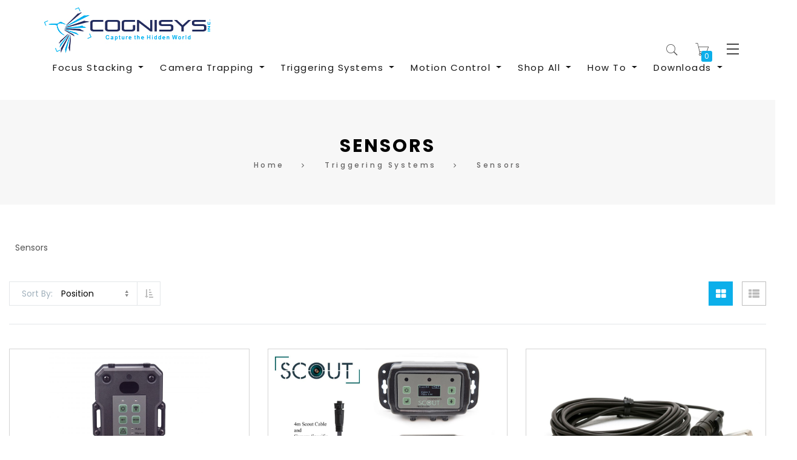

--- FILE ---
content_type: text/html; charset=UTF-8
request_url: https://cognisys-inc.com/triggering-systems/sensors.html
body_size: 19597
content:
<!doctype html>


<html class="use-header6 atv_lazyload" lang="en">
    <head >
        <script>
	var BASE_URL = WEB_URL = 'https://cognisys-inc.com/';
	var RTL = false;
    var require = {
        "baseUrl": "https://cognisys-inc.com/static/version1751285458/frontend/Mgs/cogtheme/en_US"
    };
</script>
        <meta charset="utf-8"/>
<meta name="title" content="sensors"/>
<meta name="robots" content="INDEX,FOLLOW"/>
<meta name="viewport" content="width=device-width, initial-scale=1, maximum-scale=1.0, user-scalable=no"/>
<title>sensors</title>
<link  rel="stylesheet" type="text/css"  media="all" href="https://cognisys-inc.com/static/version1751285458/frontend/Mgs/cogtheme/en_US/mage/calendar.css" />
<link  rel="stylesheet" type="text/css"  media="all" href="https://cognisys-inc.com/static/version1751285458/frontend/Mgs/cogtheme/en_US/FME_Photogallery/css/photogallery/owl.carousel.css" />
<link  rel="stylesheet" type="text/css"  media="all" href="https://cognisys-inc.com/static/version1751285458/frontend/Mgs/cogtheme/en_US/FME_Photogallery/css/photogallery/media.css" />
<link  rel="stylesheet" type="text/css"  media="all" href="https://cognisys-inc.com/static/version1751285458/frontend/Mgs/cogtheme/en_US/FME_Photogallery/css/photogallery/shadowbox.css" />
<link  rel="stylesheet" type="text/css"  media="all" href="https://cognisys-inc.com/static/version1751285458/frontend/Mgs/cogtheme/en_US/FME_Photogallery/css/tabandloader.css" />
<link  rel="stylesheet" type="text/css"  media="all" href="https://cognisys-inc.com/static/version1751285458/frontend/Mgs/cogtheme/en_US/FME_Photogallery/css/finaltilesgallery.css" />
<link  rel="stylesheet" type="text/css"  media="all" href="https://cognisys-inc.com/static/version1751285458/frontend/Mgs/cogtheme/en_US/FME_Photogallery/css/lightbox2.css" />
<link  rel="stylesheet" type="text/css"  media="all" href="https://cognisys-inc.com/static/version1751285458/frontend/Mgs/cogtheme/en_US/FME_Photogallery/css/magnific-popup.css" />
<link  rel="stylesheet" type="text/css"  media="all" href="https://cognisys-inc.com/static/version1751285458/frontend/Mgs/cogtheme/en_US/FME_Photogallery/css/photogallery/cubeportfoliocss.css" />
<link  rel="stylesheet" type="text/css"  media="all" href="https://cognisys-inc.com/static/version1751285458/frontend/Mgs/cogtheme/en_US/FME_Photogallery/css/3d/common.css" />
<link  rel="stylesheet" type="text/css"  media="all" href="https://cognisys-inc.com/static/version1751285458/frontend/Mgs/cogtheme/en_US/FME_Photogallery/css/nanogallery2.min.css" />
<link  rel="stylesheet" type="text/css"  media="all" href="https://cognisys-inc.com/static/version1751285458/frontend/Mgs/cogtheme/en_US/FME_Photogallery/css/unite-gallery.css" />
<link  rel="stylesheet" type="text/css"  media="all" href="https://cognisys-inc.com/static/version1751285458/frontend/Mgs/cogtheme/en_US/MGS_GDPR/css/gdpr.css" />
<link  rel="stylesheet" type="text/css"  media="all" href="https://cognisys-inc.com/static/version1751285458/frontend/Mgs/cogtheme/en_US/MGS_Lookbook/css/styles.css" />
<link  rel="stylesheet" type="text/css"  media="all" href="https://cognisys-inc.com/static/version1751285458/frontend/Mgs/cogtheme/en_US/MGS_Mmegamenu/css/megamenu.css" />
<link  rel="stylesheet" type="text/css"  media="all" href="https://cognisys-inc.com/static/version1751285458/frontend/Mgs/cogtheme/en_US/MGS_Mpanel/css/margin-padding.css" />
<link  rel="stylesheet" type="text/css"  media="all" href="https://cognisys-inc.com/static/version1751285458/frontend/Mgs/cogtheme/en_US/MGS_Mpanel/css/owl.carousel.css" />
<link  rel="stylesheet" type="text/css"  media="all" href="https://cognisys-inc.com/static/version1751285458/frontend/Mgs/cogtheme/en_US/MGS_Mpanel/css/owl.theme.min.css" />
<link  rel="stylesheet" type="text/css"  media="all" href="https://cognisys-inc.com/static/version1751285458/frontend/Mgs/cogtheme/en_US/MGS_Mpanel/css/magnific-popup.css" />
<link  rel="stylesheet" type="text/css"  media="all" href="https://cognisys-inc.com/static/version1751285458/frontend/Mgs/cogtheme/en_US/MGS_Mpanel/css/animate.css" />
<link  rel="stylesheet" type="text/css"  media="all" href="https://cognisys-inc.com/static/version1751285458/frontend/Mgs/cogtheme/en_US/MGS_Mpanel/css/color.css" />
<link  rel="stylesheet" type="text/css"  media="all" href="https://cognisys-inc.com/static/version1751285458/frontend/Mgs/cogtheme/en_US/Magento_Swatches/css/swatches.css" />
<link  rel="stylesheet" type="text/css"  media="all" href="https://cognisys-inc.com/static/version1751285458/frontend/Mgs/cogtheme/en_US/MGS_Promobanners/css/promobanners.css" />
<link  rel="stylesheet" type="text/css"  media="all" href="https://cognisys-inc.com/static/version1751285458/frontend/Mgs/cogtheme/en_US/css/bootstrap.min.css" />
<link  rel="stylesheet" type="text/css"  media="all" href="https://cognisys-inc.com/static/version1751285458/frontend/Mgs/cogtheme/en_US/css/font-awesome.css" />
<link  rel="stylesheet" type="text/css"  media="all" href="https://cognisys-inc.com/static/version1751285458/frontend/Mgs/cogtheme/en_US/css/pe-icon-7-stroke.css" />
<link  rel="stylesheet" type="text/css"  media="all" href="https://cognisys-inc.com/static/version1751285458/frontend/Mgs/cogtheme/en_US/css/theme.css" />
<link  rel="stylesheet" type="text/css"  media="all" href="https://cognisys-inc.com/static/version1751285458/frontend/Mgs/cogtheme/en_US/css/responsive.css" />
<link  rel="stylesheet" type="text/css"  media="all" href="https://cognisys-inc.com/static/version1751285458/frontend/Mgs/cogtheme/en_US/MGS_Landing/css/landing_cate.css" />
<link  rel="stylesheet" type="text/css"  media="all" href="https://cognisys-inc.com/static/version1751285458/frontend/Mgs/cogtheme/en_US/MGS_InstantSearch/css/styles.css" />
<link  rel="stylesheet" type="text/css"  media="all" href="https://cognisys-inc.com/static/version1751285458/frontend/Mgs/cogtheme/en_US/css/cog-styles.css" />
<link  rel="stylesheet" type="text/css"  media="all" href="https://cognisys-inc.com/static/version1751285458/frontend/Mgs/cogtheme/en_US/MGS_Brand/css/mgs_brand.css" />
<link  rel="stylesheet" type="text/css"  media="all" rel="stylesheet" href="https://cognisys-inc.com/static/version1751285458/frontend/Mgs/cogtheme/en_US/css/jquery.fancybox.min.css" />
<script  type="text/javascript"  src="https://cognisys-inc.com/static/version1751285458/frontend/Mgs/cogtheme/en_US/requirejs/require.js"></script>
<script  type="text/javascript"  src="https://cognisys-inc.com/static/version1751285458/frontend/Mgs/cogtheme/en_US/mage/requirejs/mixins.js"></script>
<script  type="text/javascript"  src="https://cognisys-inc.com/static/version1751285458/frontend/Mgs/cogtheme/en_US/requirejs-config.js"></script>
<script  type="text/javascript"  src="https://cognisys-inc.com/static/version1751285458/frontend/Mgs/cogtheme/en_US/MGS_Mpanel/js/timer.js"></script>
<script  type="text/javascript"  src="https://cognisys-inc.com/static/version1751285458/frontend/Mgs/cogtheme/en_US/js/bootstrap.js"></script>
<script  type="text/javascript"  src="https://cognisys-inc.com/static/version1751285458/frontend/Mgs/cogtheme/en_US/js/custom.js"></script>
<link  rel="icon" type="image/x-icon" href="https://cognisys-inc.com/media/favicon/websites/1/favicon_1.ico" />
<link  rel="shortcut icon" type="image/x-icon" href="https://cognisys-inc.com/media/favicon/websites/1/favicon_1.ico" />
<meta name="p:domain_verify" content="XfaCKIHPxPu1B81znJT4YORfIW8xQYWU"/> 
<style>
.checkout-cart-index .detail-page-grid-products .block .crosssell
</style>
<!-- Global site tag (gtag.js) - Google Analytics -->
<script async src="https://www.googletagmanager.com/gtag/js?id=G-SDRMSMPL6C"></script>
<script>
  window.dataLayer = window.dataLayer || [];
  function gtag(){dataLayer.push(arguments);}
  gtag('js', new Date());

  gtag('config', 'G-SDRMSMPL6C');
</script>        <!-- BEGIN GOOGLE ANALYTICS CODE -->
<script type="text/x-magento-init">
{
    "*": {
        "Magento_GoogleAnalytics/js/google-analytics": {
            "isCookieRestrictionModeEnabled": 0,
            "currentWebsite": 1,
            "cookieName": "user_allowed_save_cookie",
            "ordersTrackingData": [],
            "pageTrackingData": {"optPageUrl":"","isAnonymizedIpActive":false,"accountId":"UA-5225861-1"}        }
    }
}
</script>
<!-- END GOOGLE ANALYTICS CODE -->

    <!-- BEGIN GOOGLE ANALYTICS 4 CODE -->
    <script type="text/x-magento-init">
    {
        "*": {
            "Magento_GoogleGtag/js/google-analytics": {"isCookieRestrictionModeEnabled":false,"currentWebsite":1,"cookieName":"user_allowed_save_cookie","pageTrackingData":{"optPageUrl":"","measurementId":"G-SDRMSMPL6C"},"ordersTrackingData":[],"googleAnalyticsAvailable":true}        }
    }
    </script>
    <!-- END GOOGLE ANALYTICS 4 CODE -->

            <!-- BEGIN GOOGLE ADWORDS CODE -->
    <script type="text/x-magento-init">
    {
        "*": {
            "Magento_GoogleGtag/js/google-adwords": {
                "conversionId": "AW-987161431",
                "gtagSiteSrc": "https://www.googletagmanager.com/gtag/js?id=AW-987161431"
            }
        }
    }
    </script>
    <!-- END GOOGLE ADWORDS CODE -->
    <script type="text/x-magento-init">
        {
            "*": {
                "Magento_PageCache/js/form-key-provider": {
                    "isPaginationCacheEnabled":
                        0                }
            }
        }
    </script>
<script type="text&#x2F;javascript" src="https&#x3A;&#x2F;&#x2F;chimpstatic.com&#x2F;mcjs-connected&#x2F;js&#x2F;users&#x2F;b6e2e09633ea07b28c857904f&#x2F;13c76f1eaa066a1c028c2cf6e.js" defer="defer">
</script>				<link  rel="stylesheet" type="text/css"  media="all" href="https://cognisys-inc.com/media/mgs/css/1/custom_config.css" /> 
				
    </head>
    <body data-ratio="6" data-container="body" data-mage-init='{"loaderAjax": {}, "loader": { "icon": "https://cognisys-inc.com/static/version1751285458/frontend/Mgs/cogtheme/en_US/images/loader-2.gif"}}' id="html-body" class="page-products categorypath-triggering-systems-sensors category-sensors catalog-category-view page-layout-1column fullwidth wide">

        
				
		            <div class="main-wrapper">
                
<script type="text/x-magento-init">
    {
        "*": {
            "Magento_PageBuilder/js/widget-initializer": {
                "config": {"[data-content-type=\"slider\"][data-appearance=\"default\"]":{"Magento_PageBuilder\/js\/content-type\/slider\/appearance\/default\/widget":false},"[data-content-type=\"map\"]":{"Magento_PageBuilder\/js\/content-type\/map\/appearance\/default\/widget":false},"[data-content-type=\"row\"]":{"Magento_PageBuilder\/js\/content-type\/row\/appearance\/default\/widget":false},"[data-content-type=\"tabs\"]":{"Magento_PageBuilder\/js\/content-type\/tabs\/appearance\/default\/widget":false},"[data-content-type=\"slide\"]":{"Magento_PageBuilder\/js\/content-type\/slide\/appearance\/default\/widget":{"buttonSelector":".pagebuilder-slide-button","showOverlay":"hover","dataRole":"slide"}},"[data-content-type=\"banner\"]":{"Magento_PageBuilder\/js\/content-type\/banner\/appearance\/default\/widget":{"buttonSelector":".pagebuilder-banner-button","showOverlay":"hover","dataRole":"banner"}},"[data-content-type=\"buttons\"]":{"Magento_PageBuilder\/js\/content-type\/buttons\/appearance\/inline\/widget":false},"[data-content-type=\"products\"][data-appearance=\"carousel\"]":{"Magento_PageBuilder\/js\/content-type\/products\/appearance\/carousel\/widget":false}},
                "breakpoints": {"desktop":{"label":"Desktop","stage":true,"default":true,"class":"desktop-switcher","icon":"Magento_PageBuilder::css\/images\/switcher\/switcher-desktop.svg","conditions":{"min-width":"1024px"},"options":{"products":{"default":{"slidesToShow":"5"}}}},"tablet":{"conditions":{"max-width":"1024px","min-width":"768px"},"options":{"products":{"default":{"slidesToShow":"4"},"continuous":{"slidesToShow":"3"}}}},"mobile":{"label":"Mobile","stage":true,"class":"mobile-switcher","icon":"Magento_PageBuilder::css\/images\/switcher\/switcher-mobile.svg","media":"only screen and (max-width: 768px)","conditions":{"max-width":"768px","min-width":"640px"},"options":{"products":{"default":{"slidesToShow":"3"}}}},"mobile-small":{"conditions":{"max-width":"640px"},"options":{"products":{"default":{"slidesToShow":"2"},"continuous":{"slidesToShow":"1"}}}}}            }
        }
    }
</script>

<div class="cookie-status-message" id="cookie-status">
    The store will not work correctly when cookies are disabled.</div>
<script type="text&#x2F;javascript">document.querySelector("#cookie-status").style.display = "none";</script>
<script type="text/x-magento-init">
    {
        "*": {
            "cookieStatus": {}
        }
    }
</script>

<script type="text/x-magento-init">
    {
        "*": {
            "mage/cookies": {
                "expires": null,
                "path": "\u002F",
                "domain": ".cognisys\u002Dinc.com",
                "secure": true,
                "lifetime": "3600"
            }
        }
    }
</script>
    <noscript>
        <div class="message global noscript">
            <div class="content">
                <p>
                    <strong>JavaScript seems to be disabled in your browser.</strong>
                    <span>
                        For the best experience on our site, be sure to turn on Javascript in your browser.                    </span>
                </p>
            </div>
        </div>
    </noscript>

<script>
    window.cookiesConfig = window.cookiesConfig || {};
    window.cookiesConfig.secure = true;
</script><script>    require.config({
        map: {
            '*': {
                wysiwygAdapter: 'mage/adminhtml/wysiwyg/tiny_mce/tinymce5Adapter'
            }
        }
    });</script><script>
    require.config({
        paths: {
            googleMaps: 'https\u003A\u002F\u002Fmaps.googleapis.com\u002Fmaps\u002Fapi\u002Fjs\u003Fv\u003D3\u0026key\u003D'
        },
        config: {
            'Magento_PageBuilder/js/utils/map': {
                style: ''
            },
            'Magento_PageBuilder/js/content-type/map/preview': {
                apiKey: '',
                apiKeyErrorMessage: 'You\u0020must\u0020provide\u0020a\u0020valid\u0020\u003Ca\u0020href\u003D\u0027https\u003A\u002F\u002Fcognisys\u002Dinc.com\u002Fadminhtml\u002Fsystem_config\u002Fedit\u002Fsection\u002Fcms\u002F\u0023cms_pagebuilder\u0027\u0020target\u003D\u0027_blank\u0027\u003EGoogle\u0020Maps\u0020API\u0020key\u003C\u002Fa\u003E\u0020to\u0020use\u0020a\u0020map.'
            },
            'Magento_PageBuilder/js/form/element/map': {
                apiKey: '',
                apiKeyErrorMessage: 'You\u0020must\u0020provide\u0020a\u0020valid\u0020\u003Ca\u0020href\u003D\u0027https\u003A\u002F\u002Fcognisys\u002Dinc.com\u002Fadminhtml\u002Fsystem_config\u002Fedit\u002Fsection\u002Fcms\u002F\u0023cms_pagebuilder\u0027\u0020target\u003D\u0027_blank\u0027\u003EGoogle\u0020Maps\u0020API\u0020key\u003C\u002Fa\u003E\u0020to\u0020use\u0020a\u0020map.'
            },
        }
    });
</script>

<script>
    require.config({
        shim: {
            'Magento_PageBuilder/js/utils/map': {
                deps: ['googleMaps']
            }
        }
    });
</script>
<script type="text/javascript">
    var QUICKVIEW_BASE_URL = 'https://cognisys-inc.com/';
</script>
<main><div class="page-wrapper"><header class="header header6">




<div class="mobile-navigation">
    <ul class="nav nav-tabs mobile-navigation--tabs">
        <li class="active"><a data-toggle="tab" href="#mobile_navigation_menu">Menu</a></li>
        <li><a data-toggle="tab" href="#mobile_navigation_account">Account</a></li>
            </ul>
    <div class="tab-content">
        <div id="mobile_navigation_menu" class="tab-pane active"></div>
        <div id="mobile_navigation_account" class="tab-pane mgs-megamenu"><ul class="top-links"><li class="item link compare" data-bind="scope: 'compareProducts'" data-role="compare-products-link">
    <a class="action compare no-display" title="Compare&#x20;Products"
       data-bind="attr: {'href': compareProducts().listUrl}, css: {'no-display': !compareProducts().count}"
    >
        Compare Products        <span class="counter qty" data-bind="text: compareProducts().countCaption"></span>
    </a>
</li>
<script type="text/x-magento-init">
{"[data-role=compare-products-link]": {"Magento_Ui/js/core/app": {"components":{"compareProducts":{"component":"Magento_Catalog\/js\/view\/compare-products"}}}}}
</script>
<li><a href="https://cognisys-inc.com/customer/account/" id="id5gWoQr2y" >My Account</a></li><li><a href="https://cognisys-inc.com/customer/account/create/" id="id7oI5TQNC" >Create an Account</a></li><li class="link authorization-link" data-label="or">
    <a href="https://cognisys-inc.com/customer/account/login/referer/aHR0cHM6Ly9jb2duaXN5cy1pbmMuY29tL3RyaWdnZXJpbmctc3lzdGVtcy9zZW5zb3JzLmh0bWw~/"        >Sign In</a>
</li>
</ul></div>
            </div>
</div>

    <div class="middle-header-content">
        <div class="container-fluid">
            <div class="flex-header desktop-navigation">
                <div class="mobile-action nav-toggle"><span></span></div>
                <div class="logonav">
		    		    <a href="https://cognisys-inc.com/" title="Cognisys">
                        <img src="/media/logo/stores/1/Cognisys_Final-on-white.jpg" alt="Cognisys" data-src="/media/logo/stores/1/Cognisys_Final-on-white.jpg" data-width="300" data-height="100" width="300" height="100">
   		   </a>

                    <div id="menu_navigation" class="opacity-block desktop-navigation menu-navigation mgs-megamenu">
                        
	<nav class="navigation" role="navigation">
        <ul id="mainMenu" class="nav nav-main nav-main-menu">
                                                            <li class="  category-menu level0 mmegamenu-68 dropdown">
                        <a href="https://cognisys-inc.com/focus-stacking.html" class="level0 dropdown-toggle"><span data-hover="Focus Stacking">Focus Stacking</span> <span class="icon-next"><i class="fa fa-angle-down"></i></span></a><span class="toggle-menu"><a onclick="toggleEl(this,'mobile-menu-2-1')" href="javascript:void(0)" class=""><span class="icon-plus"></span></a></span><ul class="dropdown-menu" id="mobile-menu-2-1"><li><ul><li class="level1 mmegamenu-87">
<a href="https://cognisys-inc.com/focus-stacking/stackshot-pkgs.html">
StackShot Packages
</a>
</li><li class="level1 mmegamenu-24">
<a href="https://cognisys-inc.com/focus-stacking/accessories.html">
Accessories
</a>
</li><li class="level1 mmegamenu-57">
<a href="https://cognisys-inc.com/focus-stacking/controllers.html">
Controllers
</a>
</li><li class="level1 mmegamenu-81">
<a href="https://cognisys-inc.com/focus-stacking/stackshot-cables.html">
StackShot Cables 
</a>
</li></ul></li></ul>                    </li>
                                    <li class="  category-menu level0 mmegamenu-76 dropdown">
                        <a href="https://cognisys-inc.com/scout-camera-trapping.html" class="level0 dropdown-toggle"><span data-hover="Camera Trapping">Camera Trapping</span> <span class="icon-next"><i class="fa fa-angle-down"></i></span></a><span class="toggle-menu"><a onclick="toggleEl(this,'mobile-menu-3-1')" href="javascript:void(0)" class=""><span class="icon-plus"></span></a></span><ul class="dropdown-menu" id="mobile-menu-3-1"><li><ul><li class="level1 mmegamenu-77">
<a href="https://cognisys-inc.com/scout-camera-trapping/scout-accessories.html">
Scout Cam-Box
</a>
</li><li class="level1 mmegamenu-79">
<a href="https://cognisys-inc.com/scout-camera-trapping/scout-sensors.html">
Scout Sensors
</a>
</li><li class="level1 mmegamenu-86">
<a href="https://cognisys-inc.com/scout-camera-trapping/lighting.html">
Lighting
</a>
</li><li class="level1 mmegamenu-80">
<a href="https://cognisys-inc.com/scout-camera-trapping/scout-cables.html">
Scout Cables
</a>
</li><li class="level1 mmegamenu-88">
<a href="https://cognisys-inc.com/scout-camera-trapping/camera-trapping-accessories.html">
Accessories
</a>
</li></ul></li></ul>                    </li>
                                    <li class="  category-menu level0 mmegamenu-8 dropdown">
                        <a href="https://cognisys-inc.com/triggering-systems.html" class="level0 dropdown-toggle"><span data-hover="Triggering Systems">Triggering Systems</span> <span class="icon-next"><i class="fa fa-angle-down"></i></span></a><span class="toggle-menu"><a onclick="toggleEl(this,'mobile-menu-4-1')" href="javascript:void(0)" class=""><span class="icon-plus"></span></a></span><ul class="dropdown-menu" id="mobile-menu-4-1"><li><ul><li class="level1 mmegamenu-59">
<a href="https://cognisys-inc.com/triggering-systems/water-drops.html">
Water Drops
</a>
</li><li class="level1 mmegamenu-73">
<a href="https://cognisys-inc.com/triggering-systems/sabre.html">
Sabre
</a>
</li><li class="level1 mmegamenu-26">
<a href="https://cognisys-inc.com/triggering-systems/stopshot-kits.html">
StopShot Kits
</a>
</li><li class="level1 mmegamenu-58">
<a href="https://cognisys-inc.com/triggering-systems/hs-shutter.html">
Insect Capture (High Speed)
</a>
</li><li class="level1 mmegamenu-65">
<a href="https://cognisys-inc.com/triggering-systems/sensors.html">
Sensors
</a>
</li><li class="level1 mmegamenu-56">
<a href="https://cognisys-inc.com/triggering-systems/controllers.html">
Controllers
</a>
</li><li class="level1 mmegamenu-28">
<a href="https://cognisys-inc.com/triggering-systems/accessories.html">
Accessories
</a>
</li><li class="level1 mmegamenu-83">
<a href="https://cognisys-inc.com/triggering-systems/stopshot-cables.html">
StopShot Cables
</a>
</li></ul></li></ul>                    </li>
                                    <li class="  category-menu level0 mmegamenu-4 dropdown">
                        <a href="https://cognisys-inc.com/motion-control.html" class="level0 dropdown-toggle"><span data-hover="Motion Control">Motion Control</span> <span class="icon-next"><i class="fa fa-angle-down"></i></span></a><span class="toggle-menu"><a onclick="toggleEl(this,'mobile-menu-5-1')" href="javascript:void(0)" class=""><span class="icon-plus"></span></a></span><ul class="dropdown-menu" id="mobile-menu-5-1"><li><ul><li class="level1 mmegamenu-67">
<a href="https://cognisys-inc.com/motion-control/stackshot3x-pkgs.html">
StackShot 3X Packages
</a>
</li><li class="level1 mmegamenu-63">
<a href="https://cognisys-inc.com/motion-control/controllers.html">
Controllers
</a>
</li><li class="level1 mmegamenu-11">
<a href="https://cognisys-inc.com/motion-control/stackshot-accessories.html">
Accessories
</a>
</li><li class="level1 mmegamenu-84">
<a href="https://cognisys-inc.com/motion-control/stackshot-3x-cables.html">
StackShot 3X Cables
</a>
</li></ul></li></ul>                    </li>
                                    <li class="  mega-menu-item mega-menu-fullwidth menu-4columns level0 category-menu level0 mmegamenu-2 dropdown">
                        <a href="#" onclick="toggleMenu(this)" class="level0 dropdown-toggle"><span data-hover="Shop All">Shop All</span> <span class="icon-next"><i class="fa fa-angle-down"></i></span></a><span class="toggle-menu"><a onclick="toggleEl(this,'mobile-menu-6-1')" href="javascript:void(0)" class=""><span class="icon-plus"></span></a></span><ul class="dropdown-menu" id="mobile-menu-6-1"><li><div class="mega-menu-content"><div class="row"><div class="col-md-3"><ul class="sub-menu"><li class="level1 mmegamenu-68">
<a href="https://cognisys-inc.com/focus-stacking.html">
<span class="mega-menu-sub-title">
Focus Stacking
</span>
</a>
<span class="toggle-menu"><a onclick="toggleEl(this,'mobile-menu-cat-68-1')" href="javascript:void(0)" class=""><span class="icon-plus"></span></a></span>
<ul id="mobile-menu-cat-68-1"
 class="sub-menu"
>
<li class="level2 mmegamenu-87">
<a href="https://cognisys-inc.com/focus-stacking/stackshot-pkgs.html">
StackShot Packages
</a>
</li><li class="level2 mmegamenu-24">
<a href="https://cognisys-inc.com/focus-stacking/accessories.html">
Accessories
</a>
</li><li class="level2 mmegamenu-57">
<a href="https://cognisys-inc.com/focus-stacking/controllers.html">
Controllers
</a>
</li><li class="level2 mmegamenu-81">
<a href="https://cognisys-inc.com/focus-stacking/stackshot-cables.html">
StackShot Cables 
</a>
</li>
</ul>
</li><li class="level1 mmegamenu-76">
<a href="https://cognisys-inc.com/scout-camera-trapping.html">
<span class="mega-menu-sub-title">
Camera Trapping
</span>
</a>
<span class="toggle-menu"><a onclick="toggleEl(this,'mobile-menu-cat-76-1')" href="javascript:void(0)" class=""><span class="icon-plus"></span></a></span>
<ul id="mobile-menu-cat-76-1"
 class="sub-menu"
>
<li class="level2 mmegamenu-77">
<a href="https://cognisys-inc.com/scout-camera-trapping/scout-accessories.html">
Scout Cam-Box
</a>
</li><li class="level2 mmegamenu-79">
<a href="https://cognisys-inc.com/scout-camera-trapping/scout-sensors.html">
Scout Sensors
</a>
</li><li class="level2 mmegamenu-86">
<a href="https://cognisys-inc.com/scout-camera-trapping/lighting.html">
Lighting
</a>
</li><li class="level2 mmegamenu-78">
<a href="https://cognisys-inc.com/scout-camera-trapping/dummy-batteries.html">
Dummy Batteries
</a>
</li><li class="level2 mmegamenu-80">
<a href="https://cognisys-inc.com/scout-camera-trapping/scout-cables.html">
Scout Cables
</a>
</li><li class="level2 mmegamenu-88">
<a href="https://cognisys-inc.com/scout-camera-trapping/camera-trapping-accessories.html">
Accessories
</a>
</li>
</ul>
</li></ul></div><div class="col-md-3"><ul class="sub-menu"><li class="level1 mmegamenu-8">
<a href="https://cognisys-inc.com/triggering-systems.html">
<span class="mega-menu-sub-title">
Triggering Systems
</span>
</a>
<span class="toggle-menu"><a onclick="toggleEl(this,'mobile-menu-cat-8-1')" href="javascript:void(0)" class=""><span class="icon-plus"></span></a></span>
<ul id="mobile-menu-cat-8-1"
 class="sub-menu"
>
<li class="level2 mmegamenu-59">
<a href="https://cognisys-inc.com/triggering-systems/water-drops.html">
Water Drops
</a>
<span class="toggle-menu"><a onclick="toggleEl(this,'mobile-menu-cat-59-1')" href="javascript:void(0)" class=""><span class="icon-plus"></span></a></span>
<ul id="mobile-menu-cat-59-1"
 class="sub-menu"
>
<li class="level3 mmegamenu-60">
<a href="https://cognisys-inc.com/triggering-systems/water-drops/water-drop-kits.html">
Water Drop Kits
</a>
</li><li class="level3 mmegamenu-61">
<a href="https://cognisys-inc.com/triggering-systems/water-drops/controllers.html">
Controllers
</a>
</li><li class="level3 mmegamenu-64">
<a href="https://cognisys-inc.com/triggering-systems/water-drops/sensors.html">
Sensors
</a>
</li><li class="level3 mmegamenu-62">
<a href="https://cognisys-inc.com/triggering-systems/water-drops/accessories.html">
Accessories
</a>
</li><li class="level3 mmegamenu-85">
<a href="https://cognisys-inc.com/triggering-systems/water-drops/stopshot-wd-cables.html">
StopShot Water Drop Cables
</a>
</li>
</ul>
</li><li class="level2 mmegamenu-73">
<a href="https://cognisys-inc.com/triggering-systems/sabre.html">
Sabre
</a>
</li><li class="level2 mmegamenu-26">
<a href="https://cognisys-inc.com/triggering-systems/stopshot-kits.html">
StopShot Kits
</a>
</li><li class="level2 mmegamenu-58">
<a href="https://cognisys-inc.com/triggering-systems/hs-shutter.html">
Insect Capture (High Speed)
</a>
</li><li class="level2 mmegamenu-65">
<a href="https://cognisys-inc.com/triggering-systems/sensors.html">
Sensors
</a>
</li><li class="level2 mmegamenu-56">
<a href="https://cognisys-inc.com/triggering-systems/controllers.html">
Controllers
</a>
</li><li class="level2 mmegamenu-28">
<a href="https://cognisys-inc.com/triggering-systems/accessories.html">
Accessories
</a>
</li><li class="level2 mmegamenu-83">
<a href="https://cognisys-inc.com/triggering-systems/stopshot-cables.html">
StopShot Cables
</a>
</li>
</ul>
</li><li class="level1 mmegamenu-4">
<a href="https://cognisys-inc.com/motion-control.html">
<span class="mega-menu-sub-title">
Motion Control
</span>
</a>
<span class="toggle-menu"><a onclick="toggleEl(this,'mobile-menu-cat-4-1')" href="javascript:void(0)" class=""><span class="icon-plus"></span></a></span>
<ul id="mobile-menu-cat-4-1"
 class="sub-menu"
>
<li class="level2 mmegamenu-67">
<a href="https://cognisys-inc.com/motion-control/stackshot3x-pkgs.html">
StackShot 3X Packages
</a>
</li><li class="level2 mmegamenu-63">
<a href="https://cognisys-inc.com/motion-control/controllers.html">
Controllers
</a>
</li><li class="level2 mmegamenu-11">
<a href="https://cognisys-inc.com/motion-control/stackshot-accessories.html">
Accessories
</a>
</li><li class="level2 mmegamenu-84">
<a href="https://cognisys-inc.com/motion-control/stackshot-3x-cables.html">
StackShot 3X Cables
</a>
</li>
</ul>
</li></ul></div><div class="col-md-3"><ul class="sub-menu"><li class="level1 mmegamenu-5">
<a href="https://cognisys-inc.com/cables.html">
<span class="mega-menu-sub-title">
Cables
</span>
</a>
<span class="toggle-menu"><a onclick="toggleEl(this,'mobile-menu-cat-5-1')" href="javascript:void(0)" class=""><span class="icon-plus"></span></a></span>
<ul id="mobile-menu-cat-5-1"
 class="sub-menu"
>
<li class="level2 mmegamenu-66">
<a href="https://cognisys-inc.com/cables/flash-cables.html">
Flash Cables
</a>
</li><li class="level2 mmegamenu-82">
<a href="https://cognisys-inc.com/cables/shutter-interface-cables.html">
Shutter Interface Cables
</a>
</li><li class="level2 mmegamenu-69">
<a href="https://cognisys-inc.com/cables/canon.html">
Canon
</a>
</li><li class="level2 mmegamenu-70">
<a href="https://cognisys-inc.com/cables/nikon.html">
Nikon
</a>
</li><li class="level2 mmegamenu-71">
<a href="https://cognisys-inc.com/cables/sony.html">
Sony
</a>
</li><li class="level2 mmegamenu-72">
<a href="https://cognisys-inc.com/cables/other-shutter-cables.html">
Other Camera Cables
</a>
</li>
</ul>
</li></ul></div><div class="col-md-3"><ul class="sub-menu"><li class="level1 mmegamenu-89">
<a href="https://cognisys-inc.com/clearance.html">
<span class="mega-menu-sub-title">
Clearance Items
</span>
</a>
</li></ul></div></div></div></li></ul>                    </li>
                                    <li class="  mega-menu-item mega-menu-fullwidth menu-4columns level0 static-menu level0 dropdown">
                        <a onclick="toggleMenu(this)" href="https://cognisys-inc.com/learn-how-to/" class="level0 dropdown-toggle"><span>How To</span> <span class="icon-next"><i class="fa fa-angle-down"></i></span></a><span class="toggle-menu"><a onclick="toggleEl(this,'mobile-menu-10-1')" href="javascript:void(0)" class=""><span class="icon-plus"></span></a></span><ul class="dropdown-menu" id="mobile-menu-10-1"><li><div class="container">
<div class="row justify-content-around">
<div class="col-10 col-lg-2">
<div class="overlay-effect"><a href="/learn-how-to/camera_trapping"> <img class="img-responsive" src="https://cognisys-inc.com/media/wysiwyg/menus/scout-camera-trapping.jpg" border="0" alt="Scout Logo"> </a></div>
</div>
<div class="col-10 col-lg-2">
<div class="overlay-effect"><a href="/learn-how-to/focus_stacking"> <img class="img-responsive" src="https://cognisys-inc.com/media/wysiwyg/menus/megamenu-stackshot-focus-stacking.jpg" border="0" alt="StackShot Logo"> </a></div>
</div>
<div class="col-10 col-lg-2">
<div class="overlay-effect"><a href="/learn-how-to/water_drops"> <img class="img-responsive" src="https://cognisys-inc.com/media/wysiwyg/menus/megamenu-stopshot-waterdrops.jpg" border="0" alt="StopShot Logo"> </a></div>
</div>
<div class="col-10 col-lg-2">
<div class="overlay-effect"><a href="/learn-how-to/motion_control"> <img class="img-responsive" src="https://cognisys-inc.com/media/wysiwyg/menus/megamenu-stackshot3x-motion.jpg" border="0" alt="StackShot 3X Logo"> </a></div>
</div>
<div class="col-10 col-lg-2">
<div class="overlay-effect"><a href="/learn-how-to/high_speed_photography"> <img class="img-responsive" src="https://cognisys-inc.com/media/wysiwyg/menus/megamenu-sabre-hsp.jpg" border="0" alt="Sabre and StopShot Logo"> </a></div>
</div>
</div>
</div>
<style type="text/css">

.overlay-effect {
  transition: .5s ease;
  background-color: #000;
  overflow:hidden;
}

.overlay-effect:hover img{
  opacity: 0.88;
}
</style></li></ul>                    </li>
                                    <li class="  static-menu level0 dropdown">
                        <a onclick="toggleMenu(this)" href="https://cognisys-inc.com/" class="level0 dropdown-toggle"><span>Downloads</span> <span class="icon-next"><i class="fa fa-angle-down"></i></span></a><span class="toggle-menu"><a onclick="toggleEl(this,'mobile-menu-11-1')" href="javascript:void(0)" class=""><span class="icon-plus"></span></a></span><ul class="dropdown-menu" id="mobile-menu-11-1"><li><div class="container">
<div class="row justify-content-around">
<div class="col"><span class="mega-menu-sub-title">Camera Trapping</span>
<ul>
<li><a href="/scout-camera-trapping/scout-accessories/scout-camera-box.html#attributesupport_resources">Scout Camera Box</a></li>
<li><a href="/scout-camera-trapping/scout-accessories/scout-mini-cambox.html#attributesupport_resources">Scout Mini Camera Box</a></li>
<li><a href="/scout-camera-trapping/scout-sensors/scout-standard.html#attributesupport_resources">Scout Beam Sensor</a></li>
<li><a href="/scout-camera-trapping/scout-sensors/scout-pir-sensor.html#attributesupport_resources">Scout PIR</a></li>
<li><a href="/scout-camera-trapping/scout-sensors/sabre-2.html#attributesupport_resources">Scout Sabre II</a></li>
<li><a href="/scout-camera-trapping/scout-led.html#attributesupport_resources">Scout LED</a></li>
<li><a href="/scout-camera-trapping/scout-flash.html#attributesupport_resources">Scout Flash</a></li>
</ul>
<span class="mega-menu-sub-title">Focus Stacking</span>
<ul>
<li><a href="/focus-stacking/stackshot-pkgs/stackshot-macro-rail-package.html#attributesupport_resources">StackShot</a></li>
<li><a href="/focus-stacking/stackshot-pkgs/stackshot3x-rail-pkg.html#attributesupport_resources">StackShot 3X</a></li>
</ul>
</div>
</div>
</div></li></ul>                    </li>
                                    </ul>
	</nav>
                    </div>
                </div>
                <div class="middle-header-content--right opacity-block">
                    <div class="top-search">
                        <button id="enable_search_form" class="enable_search_form"><span class="pe-7s-search"></span></button>
                        <div class="block block-search">
    <div class="block block-title"><strong>Search</strong></div>
    <div class="block block-content">
        <form class="form minisearch" id="search_mini_form" action="https://cognisys-inc.com/catalogsearch/result/" method="get">
            <div class="field search">
                <label class="label" for="search" data-role="minisearch-label">
                    <span>Search</span>
                </label>
                <div class="control">
                    <input id="search"
                           data-mage-init='{"quickSearch":{
                                "formSelector":"#search_mini_form",
                                "url":"https://cognisys-inc.com/search/ajax/suggest/",
                                "destinationSelector":"#search_autocomplete"}
                           }'
                           type="text"
                           name="q"
                           value=""
                           placeholder="Search entire site here..."
                           class="input-text"
                           maxlength="15"
                           role="combobox"
						   aria-expanded="true"
                           aria-haspopup="false"
                           aria-autocomplete="both"
                           autocomplete="off"/>
                    <div id="search_autocomplete" class="search-autocomplete"></div>
                    <div class="mgs-instant-search-dropdown" data-bind="scope: 'instant_search_form'">
	<!-- ko template: getTemplate() --><!-- /ko -->
</div>
<script type="text/x-magento-init">
{
    "*": {
        "Magento_Ui/js/core/app": {"components":{"autocompleteDataProvider":{"component":"MGS_InstantSearch\/js\/action\/dataProvider","config":{"url":"https:\/\/cognisys-inc.com\/instantsearch\/ajax\/result\/"}},"instant_search_form":{"component":"MGS_InstantSearch\/js\/autocomplete","displayArea":"instant_search_form","children":{"steps":{"component":"uiComponent","displayArea":"steps","children":{"product":{"component":"MGS_InstantSearch\/js\/view\/product","sortOrder":"1"},"category":{"component":"MGS_InstantSearch\/js\/view\/category","sortOrder":"2"},"page":{"component":"MGS_InstantSearch\/js\/view\/cms\/page","sortOrder":"3"},"blog":{"component":"MGS_InstantSearch\/js\/view\/blog","sortOrder":"4"}}}},"config":{"textNoResult":"No Result"}},"autocompleteBindEvents":{"component":"MGS_InstantSearch\/js\/action\/bindEvents","config":{"searchFormSelector":"#search_mini_form","searchButtonSelector":"button.search","inputSelector":"#search, .minisearch input[type=\u0022text\u0022]","searchDelay":"500","url":"https:\/\/cognisys-inc.com\/instantsearch\/result\/"}}}}    }
}
</script>
<script>
    window.instantSearch = {"result":{"product":{"data":[],"size":0,"url":""},"category":{"data":[],"size":0,"url":""},"page":{"data":[],"size":0,"url":""},"blog":{"data":[],"size":0,"url":""}}};
</script>                </div>
            </div>
            <div class="actions">
                <button type="submit"
                        title="Search"
                        class="action search">
                    <span>Search</span>
                </button>
            </div>
        </form>
    </div>
</div>
                    </div>
					                    
<div data-block="minicart" class="minicart-wrapper">
    <a class="action showcart" href="https://cognisys-inc.com/checkout/cart/"
       data-bind="scope: 'minicart_content'">
        <span class="text">My Cart</span>
        <span class="counter qty empty"
              data-bind="css: { empty: !!getCartParam('summary_count') == false }, blockLoader: isLoading">
            <span class="counter-number"><!-- ko text: getCartParam('summary_count') --><!-- /ko --></span>
            <span class="counter-label">
            <!-- ko if: getCartParam('summary_count') -->
                <!-- ko text: getCartParam('summary_count') --><!-- /ko -->
                <!-- ko i18n: 'items' --><!-- /ko -->
            <!-- /ko -->
            </span>
        </span>
    </a>
            <div style="display: none;" class="block block-minicart empty"
             data-role="dropdownDialog"
             data-mage-init='{"dropdownDialog":{
                "appendTo":"[data-block=minicart]",
                "triggerTarget":".showcart",
                "timeout": "2000",
                "closeOnMouseLeave": false,
                "closeOnEscape": true,
                "triggerClass":"active",
                "parentClass":"active",
                "buttons":[]}}'>
            <div id="minicart-content-wrapper" data-bind="scope: 'minicart_content'">
                <!-- ko template: getTemplate() --><!-- /ko -->
            </div>
                    </div>
        <script>
        window.checkout = {"shoppingCartUrl":"https:\/\/cognisys-inc.com\/checkout\/cart\/","checkoutUrl":"https:\/\/cognisys-inc.com\/checkout\/","updateItemQtyUrl":"https:\/\/cognisys-inc.com\/checkout\/sidebar\/updateItemQty\/","removeItemUrl":"https:\/\/cognisys-inc.com\/checkout\/sidebar\/removeItem\/","imageTemplate":"Magento_Catalog\/product\/image_with_borders","baseUrl":"https:\/\/cognisys-inc.com\/","minicartMaxItemsVisible":5,"websiteId":"1","maxItemsToDisplay":10,"storeId":"1","storeGroupId":"1","customerLoginUrl":"https:\/\/cognisys-inc.com\/customer\/account\/login\/referer\/aHR0cHM6Ly9jb2duaXN5cy1pbmMuY29tL3RyaWdnZXJpbmctc3lzdGVtcy9zZW5zb3JzLmh0bWw~\/","isRedirectRequired":false,"autocomplete":"off","captcha":{"user_login":{"isCaseSensitive":false,"imageHeight":50,"imageSrc":"","refreshUrl":"https:\/\/cognisys-inc.com\/captcha\/refresh\/","isRequired":false,"timestamp":1768928315}}};
    </script>
    <script type="text/x-magento-init">
    {
        "[data-block='minicart']": {
            "Magento_Ui/js/core/app": {"components":{"minicart_content":{"children":{"subtotal.container":{"children":{"subtotal":{"children":{"subtotal.totals":{"config":{"display_cart_subtotal_incl_tax":0,"display_cart_subtotal_excl_tax":1,"template":"Magento_Tax\/checkout\/minicart\/subtotal\/totals"},"children":{"subtotal.totals.msrp":{"component":"Magento_Msrp\/js\/view\/checkout\/minicart\/subtotal\/totals","config":{"displayArea":"minicart-subtotal-hidden","template":"Magento_Msrp\/checkout\/minicart\/subtotal\/totals"}}},"component":"Magento_Tax\/js\/view\/checkout\/minicart\/subtotal\/totals"}},"component":"uiComponent","config":{"template":"Magento_Checkout\/minicart\/subtotal"}}},"component":"uiComponent","config":{"displayArea":"subtotalContainer"}},"item.renderer":{"component":"Magento_Checkout\/js\/view\/cart-item-renderer","config":{"displayArea":"defaultRenderer","template":"Magento_Checkout\/minicart\/item\/default"},"children":{"item.image":{"component":"Magento_Catalog\/js\/view\/image","config":{"template":"Magento_Catalog\/product\/image","displayArea":"itemImage"}},"checkout.cart.item.price.sidebar":{"component":"uiComponent","config":{"template":"Magento_Checkout\/minicart\/item\/price","displayArea":"priceSidebar"}}}},"extra_info":{"component":"uiComponent","config":{"displayArea":"extraInfo"}},"promotion":{"component":"uiComponent","config":{"displayArea":"promotion"}}},"config":{"itemRenderer":{"default":"defaultRenderer","simple":"defaultRenderer","virtual":"defaultRenderer"},"template":"Magento_Checkout\/minicart\/content"},"component":"Magento_Checkout\/js\/view\/minicart"}},"types":[]}        },
        "*": {
            "Magento_Ui/js/block-loader": "https://cognisys-inc.com/static/version1751285458/frontend/Mgs/cogtheme/en_US/images/loader-1.gif"
        }
    }
    </script>
</div>


                    <button id="enable_setting_menu" class="enable-setting-menu"><span></span></button>
                </div>
                <div class="middle-header-content--setting">
                    <button id="close_setting_menu" class="close-setting-menu"><span class="pe-7s-close" aria-hidden="true"></span></button>
                    <h5 class="title-myac"><strong>My Account</strong></h5>
                    <ul class="top-links"><li class="item link compare" data-bind="scope: 'compareProducts'" data-role="compare-products-link">
    <a class="action compare no-display" title="Compare&#x20;Products"
       data-bind="attr: {'href': compareProducts().listUrl}, css: {'no-display': !compareProducts().count}"
    >
        Compare Products        <span class="counter qty" data-bind="text: compareProducts().countCaption"></span>
    </a>
</li>
<script type="text/x-magento-init">
{"[data-role=compare-products-link]": {"Magento_Ui/js/core/app": {"components":{"compareProducts":{"component":"Magento_Catalog\/js\/view\/compare-products"}}}}}
</script>
<li><a href="https://cognisys-inc.com/customer/account/" id="id5gWoQr2y" >My Account</a></li><li><a href="https://cognisys-inc.com/customer/account/create/" id="id7oI5TQNC" >Create an Account</a></li><li class="link authorization-link" data-label="or">
    <a href="https://cognisys-inc.com/customer/account/login/referer/aHR0cHM6Ly9jb2duaXN5cy1pbmMuY29tL3RyaWdnZXJpbmctc3lzdGVtcy9zZW5zb3JzLmh0bWw~/"        >Sign In</a>
</li>
</ul>                                        
				    
                </div>
            </div>
        </div>
    </div>


<div style="clear: both;width: 100%;height: 1px;display: block;"></div>


<script type="text/javascript">
    require([ 'jquery' ], function($){
        /* Search Toggle */
        $('#enable_search_form').click(function(){
            $('html').toggleClass('active-top-search');
        });
        $(document).mouseup(function(e) {
            var containerSearch = $(".top-search");
            var containerSetting = $(".middle-header-content--setting");
            if (!containerSearch.is(e.target) && containerSearch.has(e.target).length === 0) {
                $('html.active-top-search').removeClass('active-top-search');
            }
            if (!containerSetting.is(e.target) && containerSetting.has(e.target).length === 0) {
                $('html.active_setting_menu').removeClass('active_setting_menu');
            }
        });
        // RESPONSIVE
        $('.mobile-action.nav-toggle').click(function(){
            if ($('html').hasClass('nav-open')) {
                $('html').removeClass('nav-open');
                setTimeout(function () {
                    $('html').removeClass('nav-before-open');
                }, 300);
            } else {
                $('html').addClass('nav-before-open');
                setTimeout(function () {
                    $('html').addClass('nav-open');
                }, 42);
            }
        });
        
        $('#enable_setting_menu').click(function(){
            $('html').addClass('active_setting_menu');
        });
        $('#close_setting_menu').click(function(){
            $('html').removeClass('active_setting_menu');
        });
        
        $("#menu_navigation").clone().appendTo("#mobile_navigation_menu");
        
        $('#mobile_navigation_setting .switcher-label').click(function(){
            $(this).parent().toggleClass('active');
            $(this).parent().find('.switcher-options').slideToggle();
        });


        function moveMenu() {
            if($(window).width() < 1654) {
                $('.header6 .middle-header-content #menu_navigation').insertAfter($('.header6 .middle-header-content .flex-header'));
                $('.opacity-block').css('opacity', 1);
            }else {
                $('.header6 .middle-header-content #menu_navigation').insertAfter($('.header6 .middle-header-content .flex-header .logonav'));
                $('.opacity-block').css('opacity', 1);
            }
        }

        moveMenu();

        $(window).resize(function() {
            moveMenu();
        });

    });
</script>
</header>                
        
    <div class="page-title-wrapper background-color" style="">
        <h1 class="page-title"
             id="page-title-heading"                             aria-labelledby="page-title-heading toolbar-amount"
            >
            <span class="base" data-ui-id="page-title-wrapper" >Sensors</span>        </h1>
        <div class="breadcrumbs">
    <ul class="items">
                    <li class="item home">
                            <a href="https://cognisys-inc.com/"
                   title="Go to Home Page">
                    Home                </a>
                        </li>
                    <li class="item category8">
                            <a href="https://cognisys-inc.com/triggering-systems.html"
                   title="">
                    Triggering Systems                </a>
                        </li>
                    <li class="item category65">
                            <strong>Sensors</strong>
                        </li>
            </ul>
</div>
    </div>
<section id="maincontent" class="page-main container"><a id="contentarea" tabindex="-1"></a>
<div class="page messages"><div data-placeholder="messages"></div>
<div data-bind="scope: 'messages'">
    <!-- ko if: cookieMessages && cookieMessages.length > 0 -->
    <div role="alert" data-bind="foreach: { data: cookieMessages, as: 'message' }" class="messages">
        <div data-bind="attr: {
            class: 'message-' + message.type + ' ' + message.type + ' message',
            'data-ui-id': 'message-' + message.type
        }">
            <div data-bind="html: message.text"></div>
            <div class="cl-mes"></div>
        </div>
    </div>
    <!-- /ko -->
    <!-- ko if: messages().messages && messages().messages.length > 0 -->
    <div role="alert" data-bind="foreach: { data: messages().messages, as: 'message' }" class="messages">
        <div data-bind="attr: {
            class: 'message-' + message.type + ' ' + message.type + ' message',
            'data-ui-id': 'message-' + message.type
        }">
            <div data-bind="html: message.text"></div>
            <div class="cl-mes"></div>
        </div>
    </div>
    <!-- /ko -->
</div>
<script type="text/x-magento-init">
    {
        "*": {
            "Magento_Ui/js/core/app": {
                "components": {
                        "messages": {
                            "component": "Magento_Theme/js/view/messages"
                        }
                    }
                }
            }
    }
</script>
</div><div class="category-view">




                                    
        <script type="text/javascript">


require(["jquery", "owlcarousel", "finalmagpop","shadowbox","domReady!"], function ($, owlcarousel, jqueryfunction, shadowbox) {
    
    $('#owl-democ1').owlCarousel(
                    {
                        items : parseInt("5"), //10 items above 1000px browser width
                        itemsDesktop : [1000, 3], //5 items between 1000px and 901px
                        itemsDesktopSmall : [900, 3], // betweem 900px and 601px
                        itemsTablet : [600, 2], //2 items between 600 and 0
                        itemsMobile : [450, 1],
                        //carouselRotation
                        						autoPlay: parseInt("5000"), //10 items above 1000px browser width
							
                        

                        						navigation: true,
						                        navigationText  : ["<i class='icon-left-open'></i>","<i class='icon-right-open'></i>"],
                        itemsMobile : false // itemsMobile disabled - inherit from itemsTablet option
                      }
				);
    $('.imagec1').magnificPopup({
        type: 'image',
        gallery: {
                //enablegalonPopUp
                        enabled: true,
            	

            preload: [0,2],	
                        navigateByImgClick: true,
            	
            },
            zoom: {
                //getPopupTime()
                enabled: true,
                duration: parseInt("1000"),
                easing: 'ease-in-out',
                
            },
                });
                   
});
</script>


    

     
                        
       






    <div class="category-description">
                            <div data-content-type="row" data-appearance="contained" data-element="main">
                <div data-enable-parallax="0" data-parallax-speed="0.5" data-background-images="{}" data-element="inner"
                     style="justify-content: flex-start; display: flex; flex-direction: column;
                     background-position: left top; background-size: cover; background-repeat: no-repeat;
                     background-attachment: scroll; border-style: none; border-width: 1px; border-radius: 0px;
                     margin: 0px 0px 10px; padding: 10px;">
                    <div data-content-type="html" data-appearance="default" data-element="main"
                         style="border-style: none; border-width: 1px; border-radius: 0px; margin: 0px; padding: 0px;">
                        Sensors                    </div>
                </div>
            </div>
            </div>
</div><div class="row"><div class="column main col-lg-12 col-md-12 col-sm-12 col-xs-12"><button class="visible-xs visible-sm sidebar-reponsive-btn" type="button"><span class="icon pe-7s-edit"></span></button>

<script type="text/javascript">
	require([
		'jquery'
	], function(jQuery){
		(function($) {
            $(document).ready(function() {
               /* Merge 2 columns right and left to one sidebar */
               $('.page-layout-3columns .sidebar-additional').clone().removeClass('col-lg-3 col-md-3 col-sm-3 col-xs-12').addClass('visible-xs visible-sm').appendTo('.sidebar-main');
               /* Toggle sidebar */
               $(document).on("click",".sidebar-reponsive-btn",function() {
                   $('body').addClass('enable-sidebar');
               });
               $(document).on("click",".title-topabs .nav-close",function() {
                   $('body').removeClass('enable-sidebar');
               });
               
                $(document).mouseup(function(e) {
                    var containerSearch = $(".sidebar");
                    if (!containerSearch.is(e.target) && containerSearch.has(e.target).length === 0) {
                        $('body').removeClass('enable-sidebar');
                    }
                });
            });
		})(jQuery);
	});
</script><input name="form_key" type="hidden" value="c3socfttRXr4egcU" /><div id="authenticationPopup" data-bind="scope:'authenticationPopup', style: {display: 'none'}">
        <script>window.authenticationPopup = {"autocomplete":"off","customerRegisterUrl":"https:\/\/cognisys-inc.com\/customer\/account\/create\/","customerForgotPasswordUrl":"https:\/\/cognisys-inc.com\/customer\/account\/forgotpassword\/","baseUrl":"https:\/\/cognisys-inc.com\/","customerLoginUrl":"https:\/\/cognisys-inc.com\/customer\/ajax\/login\/"}</script>    <!-- ko template: getTemplate() --><!-- /ko -->
        <script type="text/x-magento-init">
        {
            "#authenticationPopup": {
                "Magento_Ui/js/core/app": {"components":{"authenticationPopup":{"component":"Magento_Customer\/js\/view\/authentication-popup","children":{"messages":{"component":"Magento_Ui\/js\/view\/messages","displayArea":"messages"},"captcha":{"component":"Magento_Captcha\/js\/view\/checkout\/loginCaptcha","displayArea":"additional-login-form-fields","formId":"user_login","configSource":"checkout"},"recaptcha":{"component":"Magento_ReCaptchaFrontendUi\/js\/reCaptcha","displayArea":"additional-login-form-fields","reCaptchaId":"recaptcha-popup-login","settings":{"rendering":{"sitekey":"6LcmmqQhAAAAAGc0LTM7Bt0e_AJ0qF4CUvHXPj6P","badge":"bottomright","size":"invisible","theme":"light","hl":""},"invisible":true}}}}}}            },
            "*": {
                "Magento_Ui/js/block-loader": "https\u003A\u002F\u002Fcognisys\u002Dinc.com\u002Fstatic\u002Fversion1751285458\u002Ffrontend\u002FMgs\u002Fcogtheme\u002Fen_US\u002Fimages\u002Floader\u002D1.gif"
                            }
        }
    </script>
</div>
<script type="text/x-magento-init">
    {
        "*": {
            "Magento_Customer/js/section-config": {
                "sections": {"stores\/store\/switch":["*"],"stores\/store\/switchrequest":["*"],"directory\/currency\/switch":["*"],"*":["messages"],"customer\/account\/logout":["*","recently_viewed_product","recently_compared_product","persistent"],"customer\/account\/loginpost":["*"],"customer\/account\/createpost":["*"],"customer\/account\/editpost":["*"],"customer\/ajax\/login":["checkout-data","cart","captcha"],"catalog\/product_compare\/add":["compare-products","wp_ga4"],"catalog\/product_compare\/remove":["compare-products"],"catalog\/product_compare\/clear":["compare-products"],"sales\/guest\/reorder":["cart"],"sales\/order\/reorder":["cart"],"checkout\/cart\/add":["cart","directory-data","bold-checkout-data","wp_ga4"],"checkout\/cart\/delete":["cart","bold-checkout-data","wp_ga4"],"checkout\/cart\/updatepost":["cart","wp_ga4"],"checkout\/cart\/updateitemoptions":["cart","wp_ga4"],"checkout\/cart\/couponpost":["cart"],"checkout\/cart\/estimatepost":["cart"],"checkout\/cart\/estimateupdatepost":["cart"],"checkout\/onepage\/saveorder":["cart","checkout-data","last-ordered-items"],"checkout\/sidebar\/removeitem":["cart","wp_ga4"],"checkout\/sidebar\/updateitemqty":["cart","wp_ga4"],"rest\/*\/v1\/carts\/*\/payment-information":["cart","last-ordered-items","captcha","instant-purchase","wp_ga4"],"rest\/*\/v1\/guest-carts\/*\/payment-information":["cart","captcha","wp_ga4"],"rest\/*\/v1\/guest-carts\/*\/selected-payment-method":["cart","checkout-data"],"rest\/*\/v1\/carts\/*\/selected-payment-method":["cart","checkout-data","instant-purchase"],"customer\/address\/*":["instant-purchase"],"customer\/account\/*":["instant-purchase"],"vault\/cards\/deleteaction":["instant-purchase"],"multishipping\/checkout\/overviewpost":["cart"],"paypal\/express\/placeorder":["cart","checkout-data"],"paypal\/payflowexpress\/placeorder":["cart","checkout-data"],"paypal\/express\/onauthorization":["cart","checkout-data"],"persistent\/index\/unsetcookie":["persistent"],"review\/product\/post":["review"],"wishlist\/index\/add":["wishlist","wp_ga4"],"wishlist\/index\/remove":["wishlist"],"wishlist\/index\/updateitemoptions":["wishlist"],"wishlist\/index\/update":["wishlist"],"wishlist\/index\/cart":["wishlist","cart","wp_ga4"],"wishlist\/index\/fromcart":["wishlist","cart"],"wishlist\/index\/allcart":["wishlist","cart","wp_ga4"],"wishlist\/shared\/allcart":["wishlist","cart"],"wishlist\/shared\/cart":["cart"],"checkout\/onepage\/success":["bold-checkout-data"],"itorisgrouped\/cart\/add":["cart"],"ajaxcart\/index\/updatecart":["cart"],"mgs_quickview\/index\/updatecart":["cart"],"checkout\/cart\/configure":["wp_ga4"],"rest\/*\/v1\/guest-carts\/*\/shipping-information":["wp_ga4"],"rest\/*\/v1\/carts\/*\/shipping-information":["wp_ga4"]},
                "clientSideSections": ["checkout-data","cart-data"],
                "baseUrls": ["https:\/\/cognisys-inc.com\/","https:\/\/www.cognisys-inc.com\/"],
                "sectionNames": ["messages","customer","compare-products","last-ordered-items","cart","directory-data","captcha","instant-purchase","persistent","review","wishlist","bold-checkout-data","wp_ga4","recently_viewed_product","recently_compared_product","product_data_storage","paypal-billing-agreement"]            }
        }
    }
</script>
<script type="text/x-magento-init">
    {
        "*": {
            "Magento_Customer/js/customer-data": {
                "sectionLoadUrl": "https\u003A\u002F\u002Fcognisys\u002Dinc.com\u002Fcustomer\u002Fsection\u002Fload\u002F",
                "expirableSectionLifetime": 60,
                "expirableSectionNames": ["cart","persistent"],
                "cookieLifeTime": "3600",
                "updateSessionUrl": "https\u003A\u002F\u002Fcognisys\u002Dinc.com\u002Fcustomer\u002Faccount\u002FupdateSession\u002F"
            }
        }
    }
</script>
<script type="text/x-magento-init">
    {
        "*": {
            "Magento_Customer/js/invalidation-processor": {
                "invalidationRules": {
                    "website-rule": {
                        "Magento_Customer/js/invalidation-rules/website-rule": {
                            "scopeConfig": {
                                "websiteId": "1"
                            }
                        }
                    }
                }
            }
        }
    }
</script>
<script type="text/x-magento-init">
    {
        "body": {
            "pageCache": {"url":"https:\/\/cognisys-inc.com\/page_cache\/block\/render\/id\/65\/","handles":["default","catalog_category_view","catalog_category_view_type_default","catalog_category_view_type_default_without_children","catalog_category_view_id_65","instant_search"],"originalRequest":{"route":"catalog","controller":"category","action":"view","uri":"\/triggering-systems\/sensors.html"},"versionCookieName":"private_content_version"}        }
    }
</script>
<div id="monkey_campaign" style="display:none;"
     data-mage-init='{"campaigncatcher":{"checkCampaignUrl": "https://cognisys-inc.com/mailchimp/campaign/check/"}}'>
</div>                

    <div class="category-actions">
        <script type="text/x-magento-init">
    {
        "body": {
            "addToWishlist": {"productType":["simple","virtual","downloadable","bundle","grouped","configurable"]}        }
    }
</script>
<script type="text/x-magento-init">
    {
        "[data-role=tocart-form], .form.map.checkout": {
            "Magento_Catalog/product/view/validation": {
                "radioCheckboxClosest": ".nested"
            }
        }
    }
</script>
<script type="text/x-magento-init">
    {
        ".product-item-actions button.action.tocart": {
            "widgetAddToCart": {
                "formKey": "c3socfttRXr4egcU"            }
        }
    }
</script>
<script>
    require([
        'jquery',
        'mage/mage'
    ], function($, widgetAddToCart) {
        $(document).ajaxComplete(function(event, xhr) {
            if (xhr.responseText) {
                try {
                    eval("var json = " + xhr.responseText + " || {}");
                } catch (e) {
                    return;
                }
            }
        });
    });
</script><script>
	var ajaxCartConfig = {"updateCartUrl":"https:\/\/cognisys-inc.com\/ajaxcart\/index\/updatecart\/","redirectCartUrl":"https:\/\/cognisys-inc.com\/checkout\/cart\/","animationType":true};
    require([
        'jquery',
        'MGS_AjaxCart/js/config'
    ], function($, mgsConfig) {
        mgsConfig.setOptions(ajaxCartConfig);
    });
</script>
            <div class="toolbar toolbar-products" data-mage-init='{"productListToolbarForm":{"mode":"product_list_mode","direction":"product_list_dir","order":"product_list_order","limit":"product_list_limit","modeDefault":"grid","directionDefault":"asc","orderDefault":"position","limitDefault":18,"url":"https:\/\/cognisys-inc.com\/triggering-systems\/sensors.html","formKey":"c3socfttRXr4egcU","post":false}}'>
                        <div class="modes">
                            <strong class="modes-label" id="modes-label">View as</strong>
                                                <strong title="Grid"
                            class="modes-mode active mode-grid"
                            data-value="grid">
                        <span>Grid</span>
                    </strong>
                                                                <a class="modes-mode mode-list"
                       title="List"
                       href="#"
                       data-role="mode-switcher"
                       data-value="list"
                       id="mode-list"
                       aria-labelledby="modes-label mode-list">
                        <span>List</span>
                    </a>
                                        </div>
        
        <p class="toolbar-amount" id="toolbar-amount">
            <span class="toolbar-number">16</span> Items    </p>

        
    
        
        
    
    

                    <div class="toolbar-sorter sorter">
    <label class="sorter-label" for="sorter">Sort By</label>
    <select id="sorter" data-role="sorter" class="sorter-options">
                    <option value="position"
                                    selected="selected"
                                >
                Position            </option>
                    <option value="name"
                                >
                Product Name            </option>
                    <option value="price"
                                >
                Price            </option>
            </select>
            <a title="Set&#x20;Descending&#x20;Direction"
           href="#"
           class="action sorter-action sort-asc"
           data-role="direction-switcher"
           data-value="desc">
            <span>Set Descending Direction</span>
        </a>
    </div>
            </div>
    </div>
        <div id="product-wrapper" class="products wrapper grid products-grid display_overlay">
                <ol class="products items product-items row">
                                                        <li class="item product product-item  grid-template-5 col-lg-4 col-md-4 col-sm-4 col-xs-6  first-row-item first-sm-item first-xs-item">
                                                                                                                                            
                    


<div class="product-item-info" data-container="product-grid">
		<div class="product-top">
				<a href="https://cognisys-inc.com/triggering-systems/sensors/sabre-2.html" class="product photo product-item-photo" style="padding-bottom: 66.6667%;"  tabindex="-1">
        
                        
			<img src="https://cognisys-inc.com/static/version1751285458/frontend/Mgs/cogtheme/en_US/MGS_Mpanel/images/blank6.png" alt="Sabre II" class="img-responsive product-image-photo img-thumbnail lazy" data-src="https://cognisys-inc.com/media/catalog/product/cache/9748ac97699e2730a4fc89805af8fe0d/s/a/sabre_ii_front_view.jpg"/>
            
                                                                                        
			<div class="product-image-photo"></div>
            
		</a>
		
						
		<div class="product-detail-action">
						<div class="actions-link button">
														<form data-role="tocart-form" action="https://cognisys-inc.com/triggering-systems/sensors/sabre-2.html?options=cart" method="post">
						<input type="hidden" name="product" value="1382">
						<input type="hidden" name="uenc" value="aHR0cHM6Ly9jb2duaXN5cy1pbmMuY29tL3RyaWdnZXJpbmctc3lzdGVtcy9zZW5zb3JzL3NhYnJlLTIuaHRtbD9vcHRpb25zPWNhcnQ~">
						<input name="form_key" type="hidden" value="c3socfttRXr4egcU" />						<button type="submit" data-title="Add to Cart" class="action tocart btn btn-xs">
							<span class="text">Add to Cart</span>
							<span class="icon pe-7s-shopbag"></span>
						</button>
					</form>
							</div>
			 
						            
						            
						
		</div>
	</div>
	
		<div class="product details product-item-details">
	
		<div class="product-detail-content">
            
						<h5 class="product name product-item-name">
				<a class="product-item-link"
				   href="https://cognisys-inc.com/triggering-systems/sensors/sabre-2.html">
					Sabre II				</a>
			</h5>
            
                        
                                                
            <div class="actions-and-attr no-attribute">
            
                                
            </div>
            
            		</div>
        
        <div class="product-detail-price">
            <div class="price-box price-final_price" data-role="priceBox" data-product-id="1382" data-price-box="product-id-1382">
    <p class="minimal-price">
        

<span class="price-container price-final_price&#x20;tax&#x20;weee"
        >
            <span class="price-label">As low as</span>
        <span  id="from-1382"                data-price-amount="479"
        data-price-type=""
        class="price-wrapper "
    ><span class="price">$479.00</span></span>
        </span>
            </p>
</div>        </div>
        
	</div>
</div>
                </li>
                                            <li class="item product product-item  grid-template-5 col-lg-4 col-md-4 col-sm-4 col-xs-6 ">
                                                                                                                                            
                    


<div class="product-item-info" data-container="product-grid">
		<div class="product-top">
				<a href="https://cognisys-inc.com/triggering-systems/sensors/scout-standard.html" class="product photo product-item-photo" style="padding-bottom: 66.6667%;"  tabindex="-1">
        
                        
			<img src="https://cognisys-inc.com/static/version1751285458/frontend/Mgs/cogtheme/en_US/MGS_Mpanel/images/blank6.png" alt="Scout Trail Monitor" class="img-responsive product-image-photo img-thumbnail lazy" data-src="https://cognisys-inc.com/media/catalog/product/cache/9748ac97699e2730a4fc89805af8fe0d/s/c/scout-rx-and-tx_1_2.jpg"/>
            
                                                                                        
			<div class="product-image-photo"></div>
            
		</a>
		
						
		<div class="product-detail-action">
						<div class="actions-link button">
														<form data-role="tocart-form" action="https://cognisys-inc.com/triggering-systems/sensors/scout-standard.html?options=cart" method="post">
						<input type="hidden" name="product" value="1236">
						<input type="hidden" name="uenc" value="aHR0cHM6Ly9jb2duaXN5cy1pbmMuY29tL3RyaWdnZXJpbmctc3lzdGVtcy9zZW5zb3JzL3Njb3V0LXN0YW5kYXJkLmh0bWw_b3B0aW9ucz1jYXJ0">
						<input name="form_key" type="hidden" value="c3socfttRXr4egcU" />						<button type="submit" data-title="Add to Cart" class="action tocart btn btn-xs">
							<span class="text">Add to Cart</span>
							<span class="icon pe-7s-shopbag"></span>
						</button>
					</form>
							</div>
			 
						            
						            
						
		</div>
	</div>
	
		<div class="product details product-item-details">
	
		<div class="product-detail-content">
            
						<h5 class="product name product-item-name">
				<a class="product-item-link"
				   href="https://cognisys-inc.com/triggering-systems/sensors/scout-standard.html">
					Scout Trail Monitor				</a>
			</h5>
            
                    <div class="product-reviews-summary short">
                <div class="rating-summary">
            <span class="label"><span>Rating:</span></span>
            <div class="rating-result"
                 id="rating-result_1236"
                 title="100%">
                <span><span>100%</span></span>
            </div>
            <script type="text&#x2F;javascript">    var elemHbRqRVdMArray = document.querySelectorAll('#rating-result_1236 span');
    if(elemHbRqRVdMArray.length !== 'undefined'){
        elemHbRqRVdMArray.forEach(function(element) {
            if (element) {
                element.style.width = '100%';

            }
        });
    }</script>        </div>
                <div class="reviews-actions">
            <a class="action view"
               href="https://cognisys-inc.com/triggering-systems/sensors/scout-standard.html#reviews">2                &nbsp;<span>Reviews                </span>
            </a>
        </div>
    </div>
            
                                                
            <div class="actions-and-attr no-attribute">
            
                                
            </div>
            
            		</div>
        
        <div class="product-detail-price">
            <div class="price-box price-final_price" data-role="priceBox" data-product-id="1236" data-price-box="product-id-1236">
    <p class="minimal-price">
        

<span class="price-container price-final_price&#x20;tax&#x20;weee"
        >
            <span class="price-label">As low as</span>
        <span  id="from-1236"                data-price-amount="439"
        data-price-type=""
        class="price-wrapper "
    ><span class="price">$439.00</span></span>
        </span>
            </p>
</div>        </div>
        
	</div>
</div>
                </li>
                                            <li class="item product product-item  grid-template-5 col-lg-4 col-md-4 col-sm-4 col-xs-6  first-xs-item">
                                                                                                                                            
                    


<div class="product-item-info" data-container="product-grid">
		<div class="product-top">
				<a href="https://cognisys-inc.com/triggering-systems/sensors/microphone-for-stopshot.html" class="product photo product-item-photo" style="padding-bottom: 66.6667%;"  tabindex="-1">
        
                        
			<img src="https://cognisys-inc.com/static/version1751285458/frontend/Mgs/cogtheme/en_US/MGS_Mpanel/images/blank6.png" alt="Microphone for StopShot" class="img-responsive product-image-photo img-thumbnail lazy" data-src="https://cognisys-inc.com/media/catalog/product/cache/9748ac97699e2730a4fc89805af8fe0d/5/5/5543_mic_02_1.jpg"/>
            
                                                                                        
			<div class="product-image-photo"></div>
            
		</a>
		
						
		<div class="product-detail-action">
						<div class="actions-link button">
														<form data-role="tocart-form" action="https://cognisys-inc.com/checkout/cart/add/uenc/aHR0cHM6Ly9jb2duaXN5cy1pbmMuY29tL3RyaWdnZXJpbmctc3lzdGVtcy9zZW5zb3JzLmh0bWw~/product/925/" method="post">
						<input type="hidden" name="product" value="925">
						<input type="hidden" name="uenc" value="aHR0cHM6Ly9jb2duaXN5cy1pbmMuY29tL2NoZWNrb3V0L2NhcnQvYWRkL3VlbmMvYUhSMGNITTZMeTlqYjJkdWFYTjVjeTFwYm1NdVkyOXRMM1J5YVdkblpYSnBibWN0YzNsemRHVnRjeTl6Wlc1emIzSnpMbWgwYld3fi9wcm9kdWN0LzkyNS8~">
						<input name="form_key" type="hidden" value="c3socfttRXr4egcU" />						<button type="submit" data-title="Add to Cart" class="action tocart btn btn-xs">
							<span class="text">Add to Cart</span>
							<span class="icon pe-7s-shopbag"></span>
						</button>
					</form>
							</div>
			 
						            
						            
						
		</div>
	</div>
	
		<div class="product details product-item-details">
	
		<div class="product-detail-content">
            
						<h5 class="product name product-item-name">
				<a class="product-item-link"
				   href="https://cognisys-inc.com/triggering-systems/sensors/microphone-for-stopshot.html">
					Microphone for StopShot				</a>
			</h5>
            
                        
                                                
            <div class="actions-and-attr no-attribute">
            
                                
            </div>
            
            		</div>
        
        <div class="product-detail-price">
            <div class="price-box price-final_price" data-role="priceBox" data-product-id="925" data-price-box="product-id-925">
    

<span class="price-container price-final_price&#x20;tax&#x20;weee"
        >
        <span  id="product-price-925"                data-price-amount="19.5"
        data-price-type="finalPrice"
        class="price-wrapper "
    ><span class="price">$19.50</span></span>
        </span>

</div>        </div>
        
	</div>
</div>
                </li>
                                            <li class="item product product-item  grid-template-5 col-lg-4 col-md-4 col-sm-4 col-xs-6  first-row-item first-sm-item">
                                                                                                                                            
                    


<div class="product-item-info" data-container="product-grid">
		<div class="product-top">
				<a href="https://cognisys-inc.com/triggering-systems/sensors/laser-cross-beam-sensor-set.html" class="product photo product-item-photo" style="padding-bottom: 66.6667%;"  tabindex="-1">
        
                        
			<img src="https://cognisys-inc.com/static/version1751285458/frontend/Mgs/cogtheme/en_US/MGS_Mpanel/images/blank6.png" alt="Laser Cross Beam Sensor Set" class="img-responsive product-image-photo img-thumbnail lazy" data-src="https://cognisys-inc.com/media/catalog/product/cache/9748ac97699e2730a4fc89805af8fe0d/l/a/laser-cross-beam.jpg"/>
            
                                                                                        
			<div class="product-image-photo"></div>
            
		</a>
		
						
		<div class="product-detail-action">
						<div class="actions-link button">
														<form data-role="tocart-form" action="https://cognisys-inc.com/checkout/cart/add/uenc/aHR0cHM6Ly9jb2duaXN5cy1pbmMuY29tL3RyaWdnZXJpbmctc3lzdGVtcy9zZW5zb3JzLmh0bWw~/product/1006/" method="post">
						<input type="hidden" name="product" value="1006">
						<input type="hidden" name="uenc" value="aHR0cHM6Ly9jb2duaXN5cy1pbmMuY29tL2NoZWNrb3V0L2NhcnQvYWRkL3VlbmMvYUhSMGNITTZMeTlqYjJkdWFYTjVjeTFwYm1NdVkyOXRMM1J5YVdkblpYSnBibWN0YzNsemRHVnRjeTl6Wlc1emIzSnpMbWgwYld3fi9wcm9kdWN0LzEwMDYv">
						<input name="form_key" type="hidden" value="c3socfttRXr4egcU" />						<button type="submit" data-title="Add to Cart" class="action tocart btn btn-xs">
							<span class="text">Add to Cart</span>
							<span class="icon pe-7s-shopbag"></span>
						</button>
					</form>
							</div>
			 
						            
						            
						
		</div>
	</div>
	
		<div class="product details product-item-details">
	
		<div class="product-detail-content">
            
						<h5 class="product name product-item-name">
				<a class="product-item-link"
				   href="https://cognisys-inc.com/triggering-systems/sensors/laser-cross-beam-sensor-set.html">
					Laser Cross Beam Sensor Set				</a>
			</h5>
            
                        
                                                
            <div class="actions-and-attr no-attribute">
            
                                
            </div>
            
            		</div>
        
        <div class="product-detail-price">
            <div class="price-box price-final_price" data-role="priceBox" data-product-id="1006" data-price-box="product-id-1006">
    

<span class="price-container price-final_price&#x20;tax&#x20;weee"
        >
        <span  id="product-price-1006"                data-price-amount="299"
        data-price-type="finalPrice"
        class="price-wrapper "
    ><span class="price">$299.00</span></span>
        </span>

</div>        </div>
        
	</div>
</div>
                </li>
                                            <li class="item product product-item  grid-template-5 col-lg-4 col-md-4 col-sm-4 col-xs-6  first-xs-item">
                                                                                                                                            
                    


<div class="product-item-info" data-container="product-grid">
		<div class="product-top">
				<a href="https://cognisys-inc.com/triggering-systems/sensors/infrared-cross-beam-sensor-set.html" class="product photo product-item-photo" style="padding-bottom: 66.6667%;"  tabindex="-1">
        
                        
			<img src="https://cognisys-inc.com/static/version1751285458/frontend/Mgs/cogtheme/en_US/MGS_Mpanel/images/blank6.png" alt="Infrared Cross Beam Sensor Set" class="img-responsive product-image-photo img-thumbnail lazy" data-src="https://cognisys-inc.com/media/catalog/product/cache/9748ac97699e2730a4fc89805af8fe0d/i/r/ir_cross_beam.jpg"/>
            
                                                                        <img src="https://cognisys-inc.com/static/version1751285458/frontend/Mgs/cogtheme/en_US/MGS_Mpanel/images/blank6.png" alt="Infrared Cross Beam Sensor Set" class="img-responsive img-hover-show lazy" data-src="https://cognisys-inc.com/media/catalog/product/cache/9748ac97699e2730a4fc89805af8fe0d/h/q/hqdefault_4.jpg" />
                                                            
			<div class="product-image-photo"></div>
            
		</a>
		
						
		<div class="product-detail-action">
						<div class="actions-link button">
														<form data-role="tocart-form" action="https://cognisys-inc.com/checkout/cart/add/uenc/aHR0cHM6Ly9jb2duaXN5cy1pbmMuY29tL3RyaWdnZXJpbmctc3lzdGVtcy9zZW5zb3JzLmh0bWw~/product/971/" method="post">
						<input type="hidden" name="product" value="971">
						<input type="hidden" name="uenc" value="aHR0cHM6Ly9jb2duaXN5cy1pbmMuY29tL2NoZWNrb3V0L2NhcnQvYWRkL3VlbmMvYUhSMGNITTZMeTlqYjJkdWFYTjVjeTFwYm1NdVkyOXRMM1J5YVdkblpYSnBibWN0YzNsemRHVnRjeTl6Wlc1emIzSnpMbWgwYld3fi9wcm9kdWN0Lzk3MS8~">
						<input name="form_key" type="hidden" value="c3socfttRXr4egcU" />						<button type="submit" data-title="Add to Cart" class="action tocart btn btn-xs">
							<span class="text">Add to Cart</span>
							<span class="icon pe-7s-shopbag"></span>
						</button>
					</form>
							</div>
			 
						            
						            
						
		</div>
	</div>
	
		<div class="product details product-item-details">
	
		<div class="product-detail-content">
            
						<h5 class="product name product-item-name">
				<a class="product-item-link"
				   href="https://cognisys-inc.com/triggering-systems/sensors/infrared-cross-beam-sensor-set.html">
					Infrared Cross Beam Sensor Set				</a>
			</h5>
            
                        
                                                
            <div class="actions-and-attr no-attribute">
            
                                
            </div>
            
            		</div>
        
        <div class="product-detail-price">
            <div class="price-box price-final_price" data-role="priceBox" data-product-id="971" data-price-box="product-id-971">
    

<span class="price-container price-final_price&#x20;tax&#x20;weee"
        >
        <span  id="product-price-971"                data-price-amount="299"
        data-price-type="finalPrice"
        class="price-wrapper "
    ><span class="price">$299.00</span></span>
        </span>

</div>        </div>
        
	</div>
</div>
                </li>
                                            <li class="item product product-item  grid-template-5 col-lg-4 col-md-4 col-sm-4 col-xs-6 ">
                                                                                                                                            
                    


<div class="product-item-info" data-container="product-grid">
		<div class="product-top">
				<a href="https://cognisys-inc.com/triggering-systems/sensors/laser-beam-sensor.html" class="product photo product-item-photo" style="padding-bottom: 66.6667%;"  tabindex="-1">
        
                        
			<img src="https://cognisys-inc.com/static/version1751285458/frontend/Mgs/cogtheme/en_US/MGS_Mpanel/images/blank6.png" alt="Laser Beam Sensor" class="img-responsive product-image-photo img-thumbnail lazy" data-src="https://cognisys-inc.com/media/catalog/product/cache/9748ac97699e2730a4fc89805af8fe0d/l/a/laser-beam-sensor.jpg"/>
            
                                                                                        
			<div class="product-image-photo"></div>
            
		</a>
		
						
		<div class="product-detail-action">
						<div class="actions-link button">
														<form data-role="tocart-form" action="https://cognisys-inc.com/checkout/cart/add/uenc/aHR0cHM6Ly9jb2duaXN5cy1pbmMuY29tL3RyaWdnZXJpbmctc3lzdGVtcy9zZW5zb3JzLmh0bWw~/product/1010/" method="post">
						<input type="hidden" name="product" value="1010">
						<input type="hidden" name="uenc" value="aHR0cHM6Ly9jb2duaXN5cy1pbmMuY29tL2NoZWNrb3V0L2NhcnQvYWRkL3VlbmMvYUhSMGNITTZMeTlqYjJkdWFYTjVjeTFwYm1NdVkyOXRMM1J5YVdkblpYSnBibWN0YzNsemRHVnRjeTl6Wlc1emIzSnpMbWgwYld3fi9wcm9kdWN0LzEwMTAv">
						<input name="form_key" type="hidden" value="c3socfttRXr4egcU" />						<button type="submit" data-title="Add to Cart" class="action tocart btn btn-xs">
							<span class="text">Add to Cart</span>
							<span class="icon pe-7s-shopbag"></span>
						</button>
					</form>
							</div>
			 
						            
						            
						
		</div>
	</div>
	
		<div class="product details product-item-details">
	
		<div class="product-detail-content">
            
						<h5 class="product name product-item-name">
				<a class="product-item-link"
				   href="https://cognisys-inc.com/triggering-systems/sensors/laser-beam-sensor.html">
					Laser Beam Sensor				</a>
			</h5>
            
                        
                                                
            <div class="actions-and-attr no-attribute">
            
                                
            </div>
            
            		</div>
        
        <div class="product-detail-price">
            <div class="price-box price-final_price" data-role="priceBox" data-product-id="1010" data-price-box="product-id-1010">
    

<span class="price-container price-final_price&#x20;tax&#x20;weee"
        >
        <span  id="product-price-1010"                data-price-amount="139"
        data-price-type="finalPrice"
        class="price-wrapper "
    ><span class="price">$139.00</span></span>
        </span>

</div>        </div>
        
	</div>
</div>
                </li>
                                            <li class="item product product-item  grid-template-5 col-lg-4 col-md-4 col-sm-4 col-xs-6  first-row-item first-sm-item first-xs-item">
                                                                                                                                            
                    


<div class="product-item-info" data-container="product-grid">
		<div class="product-top">
				<a href="https://cognisys-inc.com/triggering-systems/sensors/stopshot-irbeam.html" class="product photo product-item-photo" style="padding-bottom: 66.6667%;"  tabindex="-1">
        
                        
			<img src="https://cognisys-inc.com/static/version1751285458/frontend/Mgs/cogtheme/en_US/MGS_Mpanel/images/blank6.png" alt="Infrared Beam Sensor" class="img-responsive product-image-photo img-thumbnail lazy" data-src="https://cognisys-inc.com/media/catalog/product/cache/9748ac97699e2730a4fc89805af8fe0d/i/r/ir-beam-sensor.jpg"/>
            
                                                                                        
			<div class="product-image-photo"></div>
            
		</a>
		
						
		<div class="product-detail-action">
						<div class="actions-link button">
														<form data-role="tocart-form" action="https://cognisys-inc.com/checkout/cart/add/uenc/aHR0cHM6Ly9jb2duaXN5cy1pbmMuY29tL3RyaWdnZXJpbmctc3lzdGVtcy9zZW5zb3JzLmh0bWw~/product/1009/" method="post">
						<input type="hidden" name="product" value="1009">
						<input type="hidden" name="uenc" value="aHR0cHM6Ly9jb2duaXN5cy1pbmMuY29tL2NoZWNrb3V0L2NhcnQvYWRkL3VlbmMvYUhSMGNITTZMeTlqYjJkdWFYTjVjeTFwYm1NdVkyOXRMM1J5YVdkblpYSnBibWN0YzNsemRHVnRjeTl6Wlc1emIzSnpMbWgwYld3fi9wcm9kdWN0LzEwMDkv">
						<input name="form_key" type="hidden" value="c3socfttRXr4egcU" />						<button type="submit" data-title="Add to Cart" class="action tocart btn btn-xs">
							<span class="text">Add to Cart</span>
							<span class="icon pe-7s-shopbag"></span>
						</button>
					</form>
							</div>
			 
						            
						            
						
		</div>
	</div>
	
		<div class="product details product-item-details">
	
		<div class="product-detail-content">
            
						<h5 class="product name product-item-name">
				<a class="product-item-link"
				   href="https://cognisys-inc.com/triggering-systems/sensors/stopshot-irbeam.html">
					Infrared Beam Sensor				</a>
			</h5>
            
                        
                                                
            <div class="actions-and-attr no-attribute">
            
                                
            </div>
            
            		</div>
        
        <div class="product-detail-price">
            <div class="price-box price-final_price" data-role="priceBox" data-product-id="1009" data-price-box="product-id-1009">
    

<span class="price-container price-final_price&#x20;tax&#x20;weee"
        >
        <span  id="product-price-1009"                data-price-amount="139"
        data-price-type="finalPrice"
        class="price-wrapper "
    ><span class="price">$139.00</span></span>
        </span>

</div>        </div>
        
	</div>
</div>
                </li>
                                            <li class="item product product-item  grid-template-5 col-lg-4 col-md-4 col-sm-4 col-xs-6 ">
                                                                                                                                            
                    


<div class="product-item-info" data-container="product-grid">
		<div class="product-top">
				<a href="https://cognisys-inc.com/triggering-systems/sensors/beam-receiver.html" class="product photo product-item-photo" style="padding-bottom: 66.6667%;"  tabindex="-1">
        
                        
			<img src="https://cognisys-inc.com/static/version1751285458/frontend/Mgs/cogtheme/en_US/MGS_Mpanel/images/blank6.png" alt="Beam Receiver" class="img-responsive product-image-photo img-thumbnail lazy" data-src="https://cognisys-inc.com/media/catalog/product/cache/9748ac97699e2730a4fc89805af8fe0d/i/r/irreceiver.jpg"/>
            
                                                                                        
			<div class="product-image-photo"></div>
            
		</a>
		
						
		<div class="product-detail-action">
						<div class="actions-link button">
														<form data-role="tocart-form" action="https://cognisys-inc.com/checkout/cart/add/uenc/aHR0cHM6Ly9jb2duaXN5cy1pbmMuY29tL3RyaWdnZXJpbmctc3lzdGVtcy9zZW5zb3JzLmh0bWw~/product/1062/" method="post">
						<input type="hidden" name="product" value="1062">
						<input type="hidden" name="uenc" value="aHR0cHM6Ly9jb2duaXN5cy1pbmMuY29tL2NoZWNrb3V0L2NhcnQvYWRkL3VlbmMvYUhSMGNITTZMeTlqYjJkdWFYTjVjeTFwYm1NdVkyOXRMM1J5YVdkblpYSnBibWN0YzNsemRHVnRjeTl6Wlc1emIzSnpMbWgwYld3fi9wcm9kdWN0LzEwNjIv">
						<input name="form_key" type="hidden" value="c3socfttRXr4egcU" />						<button type="submit" data-title="Add to Cart" class="action tocart btn btn-xs">
							<span class="text">Add to Cart</span>
							<span class="icon pe-7s-shopbag"></span>
						</button>
					</form>
							</div>
			 
						            
						            
						
		</div>
	</div>
	
		<div class="product details product-item-details">
	
		<div class="product-detail-content">
            
						<h5 class="product name product-item-name">
				<a class="product-item-link"
				   href="https://cognisys-inc.com/triggering-systems/sensors/beam-receiver.html">
					Beam Receiver				</a>
			</h5>
            
                        
                                                
            <div class="actions-and-attr no-attribute">
            
                                
            </div>
            
            		</div>
        
        <div class="product-detail-price">
            <div class="price-box price-final_price" data-role="priceBox" data-product-id="1062" data-price-box="product-id-1062">
    

<span class="price-container price-final_price&#x20;tax&#x20;weee"
        >
        <span  id="product-price-1062"                data-price-amount="64.99"
        data-price-type="finalPrice"
        class="price-wrapper "
    ><span class="price">$64.99</span></span>
        </span>

</div>        </div>
        
	</div>
</div>
                </li>
                                            <li class="item product product-item  grid-template-5 col-lg-4 col-md-4 col-sm-4 col-xs-6  first-xs-item">
                                                                                                                                            
                    


<div class="product-item-info" data-container="product-grid">
		<div class="product-top">
				<a href="https://cognisys-inc.com/triggering-systems/sensors/laser-transmitter.html" class="product photo product-item-photo" style="padding-bottom: 66.6667%;"  tabindex="-1">
        
                        
			<img src="https://cognisys-inc.com/static/version1751285458/frontend/Mgs/cogtheme/en_US/MGS_Mpanel/images/blank6.png" alt="Laser Transmitter" class="img-responsive product-image-photo img-thumbnail lazy" data-src="https://cognisys-inc.com/media/catalog/product/cache/9748ac97699e2730a4fc89805af8fe0d/l/a/laser-transmitter.jpg"/>
            
                                                                                        
			<div class="product-image-photo"></div>
            
		</a>
		
						
		<div class="product-detail-action">
						<div class="actions-link button">
														<form data-role="tocart-form" action="https://cognisys-inc.com/checkout/cart/add/uenc/aHR0cHM6Ly9jb2duaXN5cy1pbmMuY29tL3RyaWdnZXJpbmctc3lzdGVtcy9zZW5zb3JzLmh0bWw~/product/1064/" method="post">
						<input type="hidden" name="product" value="1064">
						<input type="hidden" name="uenc" value="aHR0cHM6Ly9jb2duaXN5cy1pbmMuY29tL2NoZWNrb3V0L2NhcnQvYWRkL3VlbmMvYUhSMGNITTZMeTlqYjJkdWFYTjVjeTFwYm1NdVkyOXRMM1J5YVdkblpYSnBibWN0YzNsemRHVnRjeTl6Wlc1emIzSnpMbWgwYld3fi9wcm9kdWN0LzEwNjQv">
						<input name="form_key" type="hidden" value="c3socfttRXr4egcU" />						<button type="submit" data-title="Add to Cart" class="action tocart btn btn-xs">
							<span class="text">Add to Cart</span>
							<span class="icon pe-7s-shopbag"></span>
						</button>
					</form>
							</div>
			 
						            
						            
						
		</div>
	</div>
	
		<div class="product details product-item-details">
	
		<div class="product-detail-content">
            
						<h5 class="product name product-item-name">
				<a class="product-item-link"
				   href="https://cognisys-inc.com/triggering-systems/sensors/laser-transmitter.html">
					Laser Transmitter				</a>
			</h5>
            
                        
                                                
            <div class="actions-and-attr no-attribute">
            
                                
            </div>
            
            		</div>
        
        <div class="product-detail-price">
            <div class="price-box price-final_price" data-role="priceBox" data-product-id="1064" data-price-box="product-id-1064">
    

<span class="price-container price-final_price&#x20;tax&#x20;weee"
        >
        <span  id="product-price-1064"                data-price-amount="64.99"
        data-price-type="finalPrice"
        class="price-wrapper "
    ><span class="price">$64.99</span></span>
        </span>

</div>        </div>
        
	</div>
</div>
                </li>
                                            <li class="item product product-item  grid-template-5 col-lg-4 col-md-4 col-sm-4 col-xs-6  first-row-item first-sm-item">
                                                                                                                                            
                    


<div class="product-item-info" data-container="product-grid">
		<div class="product-top">
				<a href="https://cognisys-inc.com/triggering-systems/sensors/ir-transmitter.html" class="product photo product-item-photo" style="padding-bottom: 66.6667%;"  tabindex="-1">
        
                        
			<img src="https://cognisys-inc.com/static/version1751285458/frontend/Mgs/cogtheme/en_US/MGS_Mpanel/images/blank6.png" alt="IR Transmitter" class="img-responsive product-image-photo img-thumbnail lazy" data-src="https://cognisys-inc.com/media/catalog/product/cache/9748ac97699e2730a4fc89805af8fe0d/i/r/irtransmitter.jpg"/>
            
                                                                                        
			<div class="product-image-photo"></div>
            
		</a>
		
						
		<div class="product-detail-action">
						<div class="actions-link button">
														<form data-role="tocart-form" action="https://cognisys-inc.com/checkout/cart/add/uenc/aHR0cHM6Ly9jb2duaXN5cy1pbmMuY29tL3RyaWdnZXJpbmctc3lzdGVtcy9zZW5zb3JzLmh0bWw~/product/1063/" method="post">
						<input type="hidden" name="product" value="1063">
						<input type="hidden" name="uenc" value="aHR0cHM6Ly9jb2duaXN5cy1pbmMuY29tL2NoZWNrb3V0L2NhcnQvYWRkL3VlbmMvYUhSMGNITTZMeTlqYjJkdWFYTjVjeTFwYm1NdVkyOXRMM1J5YVdkblpYSnBibWN0YzNsemRHVnRjeTl6Wlc1emIzSnpMbWgwYld3fi9wcm9kdWN0LzEwNjMv">
						<input name="form_key" type="hidden" value="c3socfttRXr4egcU" />						<button type="submit" data-title="Add to Cart" class="action tocart btn btn-xs">
							<span class="text">Add to Cart</span>
							<span class="icon pe-7s-shopbag"></span>
						</button>
					</form>
							</div>
			 
						            
						            
						
		</div>
	</div>
	
		<div class="product details product-item-details">
	
		<div class="product-detail-content">
            
						<h5 class="product name product-item-name">
				<a class="product-item-link"
				   href="https://cognisys-inc.com/triggering-systems/sensors/ir-transmitter.html">
					IR Transmitter				</a>
			</h5>
            
                        
                                                
            <div class="actions-and-attr no-attribute">
            
                                
            </div>
            
            		</div>
        
        <div class="product-detail-price">
            <div class="price-box price-final_price" data-role="priceBox" data-product-id="1063" data-price-box="product-id-1063">
    

<span class="price-container price-final_price&#x20;tax&#x20;weee"
        >
        <span  id="product-price-1063"                data-price-amount="64.99"
        data-price-type="finalPrice"
        class="price-wrapper "
    ><span class="price">$64.99</span></span>
        </span>

</div>        </div>
        
	</div>
</div>
                </li>
                                            <li class="item product product-item  grid-template-5 col-lg-4 col-md-4 col-sm-4 col-xs-6  first-xs-item">
                                                                                                                                            
                    


<div class="product-item-info" data-container="product-grid">
		<div class="product-top">
				<a href="https://cognisys-inc.com/triggering-systems/sensors/stopshot-vibesensor.html" class="product photo product-item-photo" style="padding-bottom: 66.6667%;"  tabindex="-1">
        
                        
			<img src="https://cognisys-inc.com/static/version1751285458/frontend/Mgs/cogtheme/en_US/MGS_Mpanel/images/blank6.png" alt="Vibration Sensor" class="img-responsive product-image-photo img-thumbnail lazy" data-src="https://cognisys-inc.com/media/catalog/product/cache/9748ac97699e2730a4fc89805af8fe0d/3/7/3769_contact-microphone.jpg"/>
            
                                                                                        
			<div class="product-image-photo"></div>
            
		</a>
		
						
		<div class="product-detail-action">
						<div class="actions-link button">
														<form data-role="tocart-form" action="https://cognisys-inc.com/checkout/cart/add/uenc/aHR0cHM6Ly9jb2duaXN5cy1pbmMuY29tL3RyaWdnZXJpbmctc3lzdGVtcy9zZW5zb3JzLmh0bWw~/product/1016/" method="post">
						<input type="hidden" name="product" value="1016">
						<input type="hidden" name="uenc" value="aHR0cHM6Ly9jb2duaXN5cy1pbmMuY29tL2NoZWNrb3V0L2NhcnQvYWRkL3VlbmMvYUhSMGNITTZMeTlqYjJkdWFYTjVjeTFwYm1NdVkyOXRMM1J5YVdkblpYSnBibWN0YzNsemRHVnRjeTl6Wlc1emIzSnpMbWgwYld3fi9wcm9kdWN0LzEwMTYv">
						<input name="form_key" type="hidden" value="c3socfttRXr4egcU" />						<button type="submit" data-title="Add to Cart" class="action tocart btn btn-xs">
							<span class="text">Add to Cart</span>
							<span class="icon pe-7s-shopbag"></span>
						</button>
					</form>
							</div>
			 
						            
						            
						
		</div>
	</div>
	
		<div class="product details product-item-details">
	
		<div class="product-detail-content">
            
						<h5 class="product name product-item-name">
				<a class="product-item-link"
				   href="https://cognisys-inc.com/triggering-systems/sensors/stopshot-vibesensor.html">
					Vibration Sensor				</a>
			</h5>
            
                        
                                                
            <div class="actions-and-attr no-attribute">
            
                                
            </div>
            
            		</div>
        
        <div class="product-detail-price">
            <div class="price-box price-final_price" data-role="priceBox" data-product-id="1016" data-price-box="product-id-1016">
    

<span class="price-container price-final_price&#x20;tax&#x20;weee"
        >
        <span  id="product-price-1016"                data-price-amount="29"
        data-price-type="finalPrice"
        class="price-wrapper "
    ><span class="price">$29.00</span></span>
        </span>

</div>        </div>
        
	</div>
</div>
                </li>
                                            <li class="item product product-item  grid-template-5 col-lg-4 col-md-4 col-sm-4 col-xs-6 ">
                                                                                                                                            
                    


<div class="product-item-info" data-container="product-grid">
		<div class="product-top">
				<a href="https://cognisys-inc.com/triggering-systems/sensors/mini-beam-sensor.html" class="product photo product-item-photo" style="padding-bottom: 66.6667%;"  tabindex="-1">
        
                        
			<img src="https://cognisys-inc.com/static/version1751285458/frontend/Mgs/cogtheme/en_US/MGS_Mpanel/images/blank6.png" alt="Mini Beam Sensor" class="img-responsive product-image-photo img-thumbnail lazy" data-src="https://cognisys-inc.com/media/catalog/product/cache/9748ac97699e2730a4fc89805af8fe0d/m/i/mini_beam_sensor-edit-.jpg"/>
            
                                                                                        
			<div class="product-image-photo"></div>
            
		</a>
		
						
		<div class="product-detail-action">
						<div class="actions-link button">
														<form data-role="tocart-form" action="https://cognisys-inc.com/checkout/cart/add/uenc/aHR0cHM6Ly9jb2duaXN5cy1pbmMuY29tL3RyaWdnZXJpbmctc3lzdGVtcy9zZW5zb3JzLmh0bWw~/product/913/" method="post">
						<input type="hidden" name="product" value="913">
						<input type="hidden" name="uenc" value="aHR0cHM6Ly9jb2duaXN5cy1pbmMuY29tL2NoZWNrb3V0L2NhcnQvYWRkL3VlbmMvYUhSMGNITTZMeTlqYjJkdWFYTjVjeTFwYm1NdVkyOXRMM1J5YVdkblpYSnBibWN0YzNsemRHVnRjeTl6Wlc1emIzSnpMbWgwYld3fi9wcm9kdWN0LzkxMy8~">
						<input name="form_key" type="hidden" value="c3socfttRXr4egcU" />						<button type="submit" data-title="Add to Cart" class="action tocart btn btn-xs">
							<span class="text">Add to Cart</span>
							<span class="icon pe-7s-shopbag"></span>
						</button>
					</form>
							</div>
			 
						            
						            
						
		</div>
	</div>
	
		<div class="product details product-item-details">
	
		<div class="product-detail-content">
            
						<h5 class="product name product-item-name">
				<a class="product-item-link"
				   href="https://cognisys-inc.com/triggering-systems/sensors/mini-beam-sensor.html">
					Mini Beam Sensor				</a>
			</h5>
            
                        
                                                
            <div class="actions-and-attr no-attribute">
            
                                
            </div>
            
            		</div>
        
        <div class="product-detail-price">
            <div class="price-box price-final_price" data-role="priceBox" data-product-id="913" data-price-box="product-id-913">
    

<span class="price-container price-final_price&#x20;tax&#x20;weee"
        >
        <span  id="product-price-913"                data-price-amount="42.99"
        data-price-type="finalPrice"
        class="price-wrapper "
    ><span class="price">$42.99</span></span>
        </span>

</div>        </div>
        
	</div>
</div>
                </li>
                                            <li class="item product product-item  grid-template-5 col-lg-4 col-md-4 col-sm-4 col-xs-6  first-row-item first-sm-item first-xs-item">
                                                                                                                                            
                    


<div class="product-item-info" data-container="product-grid">
		<div class="product-top">
				<a href="https://cognisys-inc.com/triggering-systems/sensors/stopshot-laserbatpack.html" class="product photo product-item-photo" style="padding-bottom: 66.6667%;"  tabindex="-1">
        
                        
			<img src="https://cognisys-inc.com/static/version1751285458/frontend/Mgs/cogtheme/en_US/MGS_Mpanel/images/blank6.png" alt="Laser Battery Pack" class="img-responsive product-image-photo img-thumbnail lazy" data-src="https://cognisys-inc.com/media/catalog/product/cache/9748ac97699e2730a4fc89805af8fe0d/5/5/5539_battery-pack-for-laser.jpg"/>
            
                                                                                        
			<div class="product-image-photo"></div>
            
		</a>
		
						
		<div class="product-detail-action">
						<div class="actions-link button">
														<form data-role="tocart-form" action="https://cognisys-inc.com/checkout/cart/add/uenc/aHR0cHM6Ly9jb2duaXN5cy1pbmMuY29tL3RyaWdnZXJpbmctc3lzdGVtcy9zZW5zb3JzLmh0bWw~/product/1018/" method="post">
						<input type="hidden" name="product" value="1018">
						<input type="hidden" name="uenc" value="aHR0cHM6Ly9jb2duaXN5cy1pbmMuY29tL2NoZWNrb3V0L2NhcnQvYWRkL3VlbmMvYUhSMGNITTZMeTlqYjJkdWFYTjVjeTFwYm1NdVkyOXRMM1J5YVdkblpYSnBibWN0YzNsemRHVnRjeTl6Wlc1emIzSnpMbWgwYld3fi9wcm9kdWN0LzEwMTgv">
						<input name="form_key" type="hidden" value="c3socfttRXr4egcU" />						<button type="submit" data-title="Add to Cart" class="action tocart btn btn-xs">
							<span class="text">Add to Cart</span>
							<span class="icon pe-7s-shopbag"></span>
						</button>
					</form>
							</div>
			 
						            
						            
						
		</div>
	</div>
	
		<div class="product details product-item-details">
	
		<div class="product-detail-content">
            
						<h5 class="product name product-item-name">
				<a class="product-item-link"
				   href="https://cognisys-inc.com/triggering-systems/sensors/stopshot-laserbatpack.html">
					Laser Battery Pack				</a>
			</h5>
            
                        
                                                
            <div class="actions-and-attr no-attribute">
            
                                
            </div>
            
            		</div>
        
        <div class="product-detail-price">
            <div class="price-box price-final_price" data-role="priceBox" data-product-id="1018" data-price-box="product-id-1018">
    

<span class="price-container price-final_price&#x20;tax&#x20;weee"
        >
        <span  id="product-price-1018"                data-price-amount="19"
        data-price-type="finalPrice"
        class="price-wrapper "
    ><span class="price">$19.00</span></span>
        </span>

</div>        </div>
        
	</div>
</div>
                </li>
                                            <li class="item product product-item  grid-template-5 col-lg-4 col-md-4 col-sm-4 col-xs-6 ">
                                                                                                                                            
                    


<div class="product-item-info" data-container="product-grid">
		<div class="product-top">
				<a href="https://cognisys-inc.com/triggering-systems/sensors/rangeir-sensor.html" class="product photo product-item-photo" style="padding-bottom: 66.6667%;"  tabindex="-1">
        
                        
			<img src="https://cognisys-inc.com/static/version1751285458/frontend/Mgs/cogtheme/en_US/MGS_Mpanel/images/blank6.png" alt="RangeIR Sensor" class="img-responsive product-image-photo img-thumbnail lazy" data-src="https://cognisys-inc.com/media/catalog/product/cache/9748ac97699e2730a4fc89805af8fe0d/r/a/rangeir-top-0966.jpg"/>
            
                                                                                        
			<div class="product-image-photo"></div>
            
		</a>
		
				<span class="product-label sold-out-label"><span>Out of Stock</span></span>		
		<div class="product-detail-action">
						<div class="actions-link button">
									<button class="action tocart btn btn-xs disabled" type="button" data-title="Add to Cart">
						<span class="text">Add to Cart</span>
						<span class="icon pe-7s-shopbag"></span>
					</button>
							</div>
			 
						            
						            
						
		</div>
	</div>
	
		<div class="product details product-item-details">
	
		<div class="product-detail-content">
            
						<h5 class="product name product-item-name">
				<a class="product-item-link"
				   href="https://cognisys-inc.com/triggering-systems/sensors/rangeir-sensor.html">
					RangeIR Sensor				</a>
			</h5>
            
                    <div class="product-reviews-summary short">
                <div class="rating-summary">
            <span class="label"><span>Rating:</span></span>
            <div class="rating-result"
                 id="rating-result_952"
                 title="100%">
                <span><span>100%</span></span>
            </div>
            <script type="text&#x2F;javascript">    var elemDiyK18EaArray = document.querySelectorAll('#rating-result_952 span');
    if(elemDiyK18EaArray.length !== 'undefined'){
        elemDiyK18EaArray.forEach(function(element) {
            if (element) {
                element.style.width = '100%';

            }
        });
    }</script>        </div>
                <div class="reviews-actions">
            <a class="action view"
               href="https://cognisys-inc.com/triggering-systems/sensors/rangeir-sensor.html#reviews">3                &nbsp;<span>Reviews                </span>
            </a>
        </div>
    </div>
            
                                                
            <div class="ost-product actions-and-attr no-attribute">
            
                                
            </div>
            
            		</div>
        
        <div class="product-detail-price">
            <div class="price-box price-final_price" data-role="priceBox" data-product-id="952" data-price-box="product-id-952">
    

<span class="price-container price-final_price&#x20;tax&#x20;weee"
        >
        <span  id="product-price-952"                data-price-amount="219"
        data-price-type="finalPrice"
        class="price-wrapper "
    ><span class="price">$219.00</span></span>
        </span>

</div>        </div>
        
	</div>
</div>
                </li>
                                            <li class="item product product-item  grid-template-5 col-lg-4 col-md-4 col-sm-4 col-xs-6  first-xs-item">
                                                                                                                                            
                    


<div class="product-item-info" data-container="product-grid">
		<div class="product-top">
				<a href="https://cognisys-inc.com/triggering-systems/sensors/mini-laser.html" class="product photo product-item-photo" style="padding-bottom: 66.6667%;"  tabindex="-1">
        
                        
			<img src="https://cognisys-inc.com/static/version1751285458/frontend/Mgs/cogtheme/en_US/MGS_Mpanel/images/blank6.png" alt="Mini Laser Transmitter" class="img-responsive product-image-photo img-thumbnail lazy" data-src="https://cognisys-inc.com/media/catalog/product/cache/9748ac97699e2730a4fc89805af8fe0d/m/i/mini-laser-transmitter-4264_1.jpg"/>
            
                                                                                        
			<div class="product-image-photo"></div>
            
		</a>
		
				<span class="product-label sold-out-label"><span>Out of Stock</span></span>		
		<div class="product-detail-action">
						<div class="actions-link button">
									<button class="action tocart btn btn-xs disabled" type="button" data-title="Add to Cart">
						<span class="text">Add to Cart</span>
						<span class="icon pe-7s-shopbag"></span>
					</button>
							</div>
			 
						            
						            
						
		</div>
	</div>
	
		<div class="product details product-item-details">
	
		<div class="product-detail-content">
            
						<h5 class="product name product-item-name">
				<a class="product-item-link"
				   href="https://cognisys-inc.com/triggering-systems/sensors/mini-laser.html">
					Mini Laser Transmitter				</a>
			</h5>
            
                        
                                                
            <div class="ost-product actions-and-attr no-attribute">
            
                                
            </div>
            
            		</div>
        
        <div class="product-detail-price">
            <div class="price-box price-final_price" data-role="priceBox" data-product-id="1061" data-price-box="product-id-1061">
    

<span class="price-container price-final_price&#x20;tax&#x20;weee"
        >
        <span  id="product-price-1061"                data-price-amount="39"
        data-price-type="finalPrice"
        class="price-wrapper "
    ><span class="price">$39.00</span></span>
        </span>

</div>        </div>
        
	</div>
</div>
                </li>
                                            <li class="item product product-item  grid-template-5 col-lg-4 col-md-4 col-sm-4 col-xs-6  first-row-item first-sm-item">
                                                                                                                                            
                    


<div class="product-item-info" data-container="product-grid">
		<div class="product-top">
				<a href="https://cognisys-inc.com/triggering-systems/sensors/rangeir-cross-beam-sensor-set.html" class="product photo product-item-photo" style="padding-bottom: 66.6667%;"  tabindex="-1">
        
                        
			<img src="https://cognisys-inc.com/static/version1751285458/frontend/Mgs/cogtheme/en_US/MGS_Mpanel/images/blank6.png" alt="RangeIR Cross Beam Sensor Set" class="img-responsive product-image-photo img-thumbnail lazy" data-src="https://cognisys-inc.com/media/catalog/product/cache/9748ac97699e2730a4fc89805af8fe0d/r/a/rangeir-no-bg-edit-edit-2-edit.jpg"/>
            
                                                                                        
			<div class="product-image-photo"></div>
            
		</a>
		
				<span class="product-label sold-out-label"><span>Out of Stock</span></span>		
		<div class="product-detail-action">
						<div class="actions-link button">
									<button class="action tocart btn btn-xs disabled" type="button" data-title="Add to Cart">
						<span class="text">Add to Cart</span>
						<span class="icon pe-7s-shopbag"></span>
					</button>
							</div>
			 
						            
						            
						
		</div>
	</div>
	
		<div class="product details product-item-details">
	
		<div class="product-detail-content">
            
						<h5 class="product name product-item-name">
				<a class="product-item-link"
				   href="https://cognisys-inc.com/triggering-systems/sensors/rangeir-cross-beam-sensor-set.html">
					RangeIR Cross Beam Sensor Set				</a>
			</h5>
            
                        
                                                
            <div class="ost-product actions-and-attr no-attribute">
            
                                
            </div>
            
            		</div>
        
        <div class="product-detail-price">
            <div class="price-box price-final_price" data-role="priceBox" data-product-id="1007" data-price-box="product-id-1007">
    

<span class="price-container price-final_price&#x20;tax&#x20;weee"
        >
        <span  id="product-price-1007"                data-price-amount="389"
        data-price-type="finalPrice"
        class="price-wrapper "
    ><span class="price">$389.00</span></span>
        </span>

</div>        </div>
        
	</div>
</div>
                </li>
                    </ol>
    </div>
        <div class="toolbar toolbar-products" data-mage-init='{"productListToolbarForm":{"mode":"product_list_mode","direction":"product_list_dir","order":"product_list_order","limit":"product_list_limit","modeDefault":"grid","directionDefault":"asc","orderDefault":"position","limitDefault":18,"url":"https:\/\/cognisys-inc.com\/triggering-systems\/sensors.html","formKey":"c3socfttRXr4egcU","post":false}}'>
                        <div class="modes">
                            <strong class="modes-label" id="modes-label">View as</strong>
                                                <strong title="Grid"
                            class="modes-mode active mode-grid"
                            data-value="grid">
                        <span>Grid</span>
                    </strong>
                                                                <a class="modes-mode mode-list"
                       title="List"
                       href="#"
                       data-role="mode-switcher"
                       data-value="list"
                       id="mode-list"
                       aria-labelledby="modes-label mode-list">
                        <span>List</span>
                    </a>
                                        </div>
        
        <p class="toolbar-amount" id="toolbar-amount">
            <span class="toolbar-number">16</span> Items    </p>

        
    
        
        
    
    

                    <div class="toolbar-sorter sorter">
    <label class="sorter-label" for="sorter">Sort By</label>
    <select id="sorter" data-role="sorter" class="sorter-options">
                    <option value="position"
                                    selected="selected"
                                >
                Position            </option>
                    <option value="name"
                                >
                Product Name            </option>
                    <option value="price"
                                >
                Price            </option>
            </select>
            <a title="Set&#x20;Descending&#x20;Direction"
           href="#"
           class="action sorter-action sort-asc"
           data-role="direction-switcher"
           data-value="desc">
            <span>Set Descending Direction</span>
        </a>
    </div>
            </div>
    
    <script type="text/javascript">
        require([ 'jquery' ], function($){
            $(document).ready(function(){
                if(!$('.products.wrapper  + .toolbar-products .pages').length){
                    $('.products.wrapper + .toolbar-products').hide();
                }else{
                    $('.products.wrapper + .toolbar-products').show();
                }
            });
        });
    </script>

            <script type="text/x-magento-init">
        {
            "[data-role=tocart-form], .form.map.checkout": {
                "catalogAddToCart": {}
            }
        }
        </script>
        <script type="text/x-magento-init">
    {
        "body": {
            "requireCookie": {"noCookieUrl":"https:\/\/cognisys-inc.com\/cookie\/index\/noCookies\/","triggers":[".action.towishlist"],"isRedirectCmsPage":true}        }
    }
</script>
</div></div></section><div class="page-bottom"><div class="content"><script type="text/javascript">
	require([
		"jquery"
	], function(jQuery){
		(function($) {
			$(document).ready(function () {
				if($('.pin__type').length){
					$('.lookbook-container .pin__type').hover(function(){
						$('.lookbook-container .pin__image').toggleClass('pm-mask');
					});
					
					$('.lookbook-container .pin__type').click(function(){
						$('.lookbook-container .pin__type').removeClass('pin__opened');
						$(this).toggleClass('pin__opened');
					});
					
					$('.lookbook-image').click(function(){
						$('.lookbook-container .pin__type').removeClass('pin__opened');
					});
				}
			});
		})(jQuery);
	});
</script><script type="text/javascript">
	require([
		'jquery',
		'mgs/lazyload'
    ], function (jQuery) {
        (function ($) {
            $(document).ready(function () {
                var imgLazy = $("img.lazy");
                if (typeof imgLazy != "undefined" && typeof imgLazy.unveil === "function") {
                    console.info(jQuery.fn.jquery);
                    $("img.lazy").unveil(25, function () {
                        var self = $(this);
                        setTimeout(function () {
                            self.removeClass('lazy');
                            self.parent().addClass('lz-loaded');
                        }, 0);
                    });
                    flag = true;
                } else {
                    console.info("unveil wasn't defined");
                }
            });
        })(jQuery);
	});
</script>
</div></div><footer class="footer footer1">



<div class="footer-container">
                    <div class="middle-footer">
            <div class="container">
                <div class="middle-footer--content">
                    <div class="row">
                                                <div class="mdft-block col-lg-4 col-md-6 col-sm-12 col-xs-12 margin-bottom30">
                            <div class="margin-bottom15"><a href="/"> <img src="https://cognisys-inc.com/media/wysiwyg/Cognisys_footer.jpg" alt="Cognisys" border="0"></a></div>
<ul class="list-icon">
<li><a href="https://goo.gl/maps/QCxUZmj7QtQYErdH9" target="_blank" rel="noopener"><i class="fa fa-map-o">&nbsp;</i></a><a href="https://goo.gl/maps/QCxUZmj7QtQYErdH9" target="_blank" rel="noopener">459 Hughes Dr, Traverse City, MI 49696 USA </a></li>
<li><a href="mailto:support@cognisys-inc.com"><i class="fa fa-envelope-o">&nbsp;</i></a><a href="mailto:support@cognisys-inc.com">support@cognisys-inc.com</a></li>
</ul>                        </div>
                                                <div class="mdft-block col-lg-2 col-md-2 col-sm-4 col-xs-12 margin-bottom30" style="margin-top:28px;">
                            <h5 class="title"><strong>Company</strong></h5>
<ul class="content">
<li><a href="/about">About Us</a></li>
<li><a href="/contact-us">Contact Us</a></li>
<li><a href="/shipping">Shipping And Returns</a></li>
<li><a href="/privacy-policy-cookie-restriction-mode">Privacy Policy</a></li>
</ul>                        </div>
                                                <div class="mdft-block col-lg-2 col-md-2 col-sm-4 col-xs-12 margin-bottom30" style="margin-top:28px;">
                            <h5 className="title"><strong>Quick Links</strong></h5>
<ul className="content">
    <li><a href="/learn-how-to">How To</a></li>
    <li><a href="/faq">FAQ</a></li>
    <li><a href="/links">Links</a></li>
</ul>
<p>
    <button type="button" className="action newsletter-btn" data-trigger="trigger"><span
            data-bind="i18n: 'Newsletter'"></span></button>
</p>
<div data-bind="mageInit: {
        'Magento_Ui/js/modal/modal':{
            'type': 'popup',
            'title': 'Newsletter Sign Up',
            'trigger': '[data-trigger=trigger]',
            'responsive': true,
            'buttons': [{
                text: jQuery.mage.__('Close'),
                class: 'action newsletter-cls-btn'
            }]
        }}">
    <div className="content">
        <div id="mc_embed_signup">
            <form
                    action="https://cognisys-inc.us8.list-manage.com/subscribe/post?u=b6e2e09633ea07b28c857904f&amp;id=ebcfcdf738"
                    method="post" id="mc-embedded-subscribe-form" name="mc-embedded-subscribe-form" className="validate"
                    target="_blank" noValidate="">
                <p>Get an email notification of sales and new product announcements. We promise not send more than a few
                    emails a year - we won't fill up your inbox or share your email address with anyone.</p>
                <div id="mc_embed_signup_scroll">
                    <div className="indicates-required"><span className="asterisk">*</span> indicates required</div>
                    <div className="mc-field-group"><label htmlFor="mce-EMAIL">Email Address <span className="asterisk">*</span>
                    </label> <input type="email" value="" name="EMAIL" className="required email" id="mce-EMAIL"></div>
                    <div className="mc-field-group"><label htmlFor="mce-FNAME">First Name <span
                            className="asterisk">*</span> </label> <input type="text" value="" name="FNAME"
                                                                          className="required" id="mce-FNAME"></div>
                    <div className="mc-field-group"><label htmlFor="mce-LNAME">Last Name <span
                            className="asterisk">*</span> </label> <input type="text" value="" name="LNAME"
                                                                          className="required" id="mce-LNAME"></div>
                    <div className="clear" id="mce-responses">
                        <div style="display: none;" className="response" id="mce-error-response"></div>
                        <div style="display: none;" className="response" id="mce-success-response"></div>
                    </div>
                    <!-- real people should not fill this in and expect good things - do not remove this or risk form bot signups-->
                    <div style="position: absolute; left: -5000px;" aria-hidden="true"><input type="text"
                                                                                              name="b_b6e2e09633ea07b28c857904f_ebcfcdf738"
                                                                                              value="" tabIndex="-1">
                    </div>
                    <div className="clear"><input type="submit" value="Subscribe" name="subscribe"
                                                  id="mc-embedded-subscribe" className="button"></div>
                </div>
            </form>
        </div>
        <p>
        </p>
    </div>
</div>                        </div>
                                                <div class="mdft-block col-lg-2 col-md-2 col-sm-4 col-xs-12 margin-bottom30" style="margin-top:28px;">
                            <div data-content-type="html" data-appearance="default" data-element="main" data-decoded="true"><h5 class="title"><strong>Connect With Us</strong></h5>
<ul class="content">
<li><a href="https://www.facebook.com/Cognisys" target="_blank" rel="noopener"><span class="fa fa-facebook" style="opacity: 0.5;">&nbsp;</span></a><a href="https://www.facebook.com/Cognisys" target="_blank" rel="noopener">Facebook</a></li>
<li><a href="https://www.instagram.com/cognisys.inc/" target="_blank" rel="noopener"><span class="fa fa-instagram" style="opacity: 0.5;">&nbsp;</span></a><a href="https://www.instagram.com/cognisys.inc/" target="_blank" rel="noopener">Instagram</a></li>
<li><a href="https://www.twitter.com/Cognisys1" target="_blank" rel="noopener"><span class="fa fa-twitter" style="opacity: 0.5;">&nbsp;</span></a><a href="https://www.twitter.com/Cognisys1" target="_blank" rel="noopener">Twitter</a></li>
<li><a href="https://www.vimeo.com/cognisys" target="_blank" rel="noopener"><span class="fa fa-vimeo" style="opacity: 0.5;">&nbsp;</span></a><a href="https://www.vimeo.com/cognisys" target="_blank" rel="noopener">Vimeo</a></li>
<li><a href="https://www.youtube.com/CognisysInc" target="_blank" rel="noopener"><span class="fa fa-youtube" style="opacity: 0.5;">&nbsp;</span></a><a href="https://www.youtube.com/CognisysInc" target="_blank" rel="noopener">Youtube</a></li>
</ul></div>                        </div>
                    </div>
                </div>
            </div>
        </div>
                <div class="bottom-footer">
            <div class="container">
                <div class="bottom-footer--content">
                    <div class="row">
                                                <div class="col-lg-6 col-md-6 col-sm-6 col-xs-12">
                            <address>© 2023 Cognisys Inc. All Rights Reserved.</address>
                        </div>
                    </div>
                </div>
            </div>
        </div>

    <div class="text-center">
            </div>
</div>
<script type="text/javascript">
    require(['jquery'],function( $ ) {
        $(".mdft-block .title").click(function(){
            if($(window).width() < 768){
                $(this).parent().toggleClass('active');
                $(this).parent().find('.content').slideToggle();
            }
        });
    });
</script></footer>
<script type="text/javascript">
    require([
        'jquery',
    ], function($){
        $(document).ready(function(){
            $("#mainMenu .mmegamenu-65").addClass('active');
            $("#mainMenu li.level0").has('.mmegamenu-65').addClass('active');
        });
    });
</script><script type="text/javascript">
	function toggleEl(el, elId){
		require([
			'jquery',
		], function($){
            $(el).toggleClass('active');
            if(elId != ''){
                $('#'+elId).toggleClass('active').slideToggle();
            }else{
                $(el).parent().parent().find('> ul').toggleClass('active').slideToggle();
            }
		});
	}
</script>
	<a href="" class="scroll-to-top"><i class="pe-7s-angle-up"></i></a>
	<script type="text/javascript">
		require([
			'jquery'
		], function($){
            $(window).scroll(function(){
                if ($(this).scrollTop() > 1) {
                    $('.scroll-to-top').css({'opacity':"1"});
                } else {
                    $('.scroll-to-top').css({'opacity':"0"});
                }
            });

            $('.scroll-to-top').click(function(){
                $('html, body').animate({scrollTop: '0px'}, 800);
                return false;
            });
		});
	</script>


<script type="text/javascript">
require([
	'jquery', 'mgs_quickview', 'mgs/lazyload'
], function(jQuery){
	(function($) {
		$(document).ready(function(){
			$('.btn-loadmore').click(function(){
				var el = $(this);
				el.find('span').addClass('loading');
				url = $(this).attr('href');
				$.ajax({
					url: url,
					success: function(data,textStatus,jqXHR ){
						var result = $.parseJSON(data);
						if(result.content!=''){
							$('#'+result.element_id).append(result.content);
							$('.mgs-quickview').bind('click', function () {
								var prodUrl = $(this).attr('data-quickview-url');
								if (prodUrl.length) {
									reInitQuickview($,prodUrl);
								}
							});
						}
						if(result.url){
							el.attr('href', result.url);
						}else{
							el.parent().remove();
						}
						
						el.find('span').removeClass('loading');
                        
						$("img.lazy").unveil(25, function(){
                            var self = $(this);
                            setTimeout(function(){
                                self.removeClass('lazy');
                            }, 0);
                        });
					}
				});
				return false;
			});
		});
		
	})(jQuery);
});
</script>

<script type="text/x-magento-init">
    {
        "body": {
            "addToWishlist": {"productType":["viture","simple","bundle","grouped","downloadable","configurable"]}        }
    }
</script>

	<script type="text/x-magento-init">
	{
		"[data-role=tocart-form], .form.map.checkout": {
			"catalogAddToCart": {}
		}
	}
	</script>
	

<div class="mfp-loading-fullscreen" id="mgs-ajax-loading" style="display: none;"></div>

<script type="text/x-magento-init">
        {
            "*": {
                "Magento_Ui/js/core/app": {
                    "components": {
                        "storage-manager": {
                            "component": "Magento_Catalog/js/storage-manager",
                            "appendTo": "",
                            "storagesConfiguration" : {"recently_viewed_product":{"requestConfig":{"syncUrl":"https:\/\/cognisys-inc.com\/catalog\/product\/frontend_action_synchronize\/"},"lifetime":"1000","allowToSendRequest":null},"recently_compared_product":{"requestConfig":{"syncUrl":"https:\/\/cognisys-inc.com\/catalog\/product\/frontend_action_synchronize\/"},"lifetime":"1000","allowToSendRequest":null},"product_data_storage":{"updateRequestConfig":{"url":"https:\/\/cognisys-inc.com\/rest\/default\/V1\/products-render-info"},"requestConfig":{"syncUrl":"https:\/\/cognisys-inc.com\/catalog\/product\/frontend_action_synchronize\/"},"allowToSendRequest":null}}                        }
                    }
                }
            }
        }
</script>

<script type="text/javascript">
    requirejs(['jquery', 'mgs_quickview'],
            function ($, quickview) {
                $(document).ready(function () {
                    var ratioImage = $('body').attr('data-ratio');
                    $('.mgs-quickview').bind('click', function () {
                        var prodUrl = $(this).attr('data-quickview-url');
                        var dataRatio = $(this).attr('data-ratio');
                        if(dataRatio != ""){ ratioImage = dataRatio; }
                        if (prodUrl.length) {
                            quickview.displayContent(prodUrl, ratioImage);
                        }
                    });
                });
            });
</script>


</div></main>            </div>    
                
		    </body>
</html>


--- FILE ---
content_type: text/css
request_url: https://cognisys-inc.com/static/version1751285458/frontend/Mgs/cogtheme/en_US/FME_Photogallery/css/3d/common.css
body_size: 336
content:
.noselect {
  -webkit-touch-callout: none;
  -webkit-user-select: none;
  -khtml-user-select: none;
  -moz-user-select: none;
  -ms-user-select: none;
  user-select: none;
}
.wrap {
  width: 980px; /* fixed width, centered in viewport */
  left: -490px;
  margin-left: 50%;
  position: relative;
}
#showcase {
  visibility: hidden;
}
#showcase img {
  cursor: pointer;
}
footer {
  display: block;
  position: relative;
}
#get {
  font-size: 20px;
  text-align: center;
}
#download {
  margin: 8px auto;
  margin-top: 12px;
  display: block;
}
#license {
  font-size: 18px;
  text-align: center;
  margin: 0;
}
#share {
  position: absolute;
  left: 4px;
}
.fb-like {
  vertical-align: top;
}
.twitter-share-button {
  margin-left: 8px; /* give facebook some space */
}
#credits {
  color: #c9c9c9;
  text-align: right;
  padding-right: 25px;
  position: absolute;
  right: 0;
}
#credits h1 {
  font-size: 1em;
  margin: 2px auto;
}
#credits ul {
  font-size: 14px;
  list-style-type: none;
  padding-left: 2px;
  margin: 2px 0;
}

--- FILE ---
content_type: text/css
request_url: https://cognisys-inc.com/static/version1751285458/frontend/Mgs/cogtheme/en_US/MGS_Landing/css/landing_cate.css
body_size: 881
content:
.landing-categories--item {
  margin-bottom: 30px;
  position: relative;
  overflow: hidden;
}
.landing-categories--item h2 {
  font-size: 24px;
  font-weight: 700;
  text-transform: uppercase;
  color: #fff;
  position: absolute;
  top: 50%;
  left: 0;
  right: 0;
  opacity: 1;
  visibility: visible;
  text-align: center;
  margin: 0;
  transform: translateY(-50%) scale(1);
  -webkit-transform: translateY(-50%) scale(1);
  -moz-transform: translateY(-50%) scale(1);
  -o-transform: translateY(-50%) scale(1);
  transition: all 0.35s;
  -webkit-transition: all 0.35s;
  -moz-transition: all 0.35s;
  -o-transition: all 0.35s;
}
.landing-categories--item:hover .landing-categories--count {
  transform: translateY(0);
  -webkit-transform: translateY(0);
  -moz-transform: translateY(0);
  -o-transform: translateY(0);
}
.landing-categories--item:hover .landing-categories--thumb img {
  transform: scale(1.1);
  -webkit-transform: scale(1.1);
  -moz-transform: scale(1.1);
  -o-transform: scale(1.1);
  filter: brightness(0.7);
  -webkit-filter: brightness(0.7);
}
.landing-categories--item:hover .landing-categories-detail .btn-white {
  transform: translateY(0);
  -webkit-transform: translateY(0);
  -moz-transform: translateY(0);
  -o-transform: translateY(0);
  opacity: 1;
  visibility: visible;
}
.landing-categories--item:hover .landing-categories-detail .category-description {
  transform: translateY(0);
  -webkit-transform: translateY(0);
  -moz-transform: translateY(0);
  -o-transform: translateY(0);
  opacity: 1;
  visibility: visible;
}
.landing-categories--item:hover h2 {
  transform: translateY(-50%) scale(0);
  -webkit-transform: translateY(-50%) scale(0);
  -moz-transform: translateY(-50%) scale(0);
  -o-transform: translateY(-50%) scale(0);
  opacity: 0;
  visibility: hidden;
}
.landing-categories--thumb img {
  min-width: 100%;
  display: block;
  position: relative;
  transform: scale(1);
  -webkit-transform: scale(1);
  -moz-transform: scale(1);
  -o-transform: scale(1);
  transition: all 0.35s;
  -webkit-transition: all 0.35s;
  -moz-transition: all 0.35s;
  -o-transition: all 0.35s;
}
.landing-categories-detail {
  position: absolute;
  top: 50%;
  left: 0;
  right: 0;
  text-align: center;
  transform: translateY(-50%);
  -webkit-transform: translateY(-50%);
  -moz-transform: translateY(-50%);
  -o-transform: translateY(-50%);
}
.landing-categories-detail .btn-white {
  opacity: 0;
  visibility: hidden;
  font-size: 12px;
  padding: 9px 10px;
  transform: translateY(20px);
  -webkit-transform: translateY(20px);
  -moz-transform: translateY(20px);
  -o-transform: translateY(20px);
  transition: all 0.35s;
  -webkit-transition: all 0.35s;
  -moz-transition: all 0.35s;
  -o-transition: all 0.35s;
}
.landing-categories-detail .category-description {
  transform: translateY(-20px);
  -webkit-transform: translateY(-20px);
  -moz-transform: translateY(-20px);
  -o-transform: translateY(-20px);
  transition: all 0.35s;
  -webkit-transition: all 0.35s;
  -moz-transition: all 0.35s;
  -o-transition: all 0.35s;
  padding: 0 20px;
  color: #fff;
  font-weight: 500;
  opacity: 0;
  visibility: hidden;
}
@media (min-width: 992px) {
  .col-item-5 {
    width: calc(100% / 5);
  }
  .first-item-md {
    clear: left;
  }
}
@media (min-width: 768px) and (max-width: 991px) {
  .first-item-sm {
    clear: left;
  }
}
/* Landing Parralax */
.landing-parralax--item {
  height: 100vh;
  background-repeat: no-repeat;
  background-position: center center;
  background-size: cover;
  background-attachment: fixed;
  position: relative;
  display: flex;
  -webkit-align-content: center;
  -ms-flex-line-pack: center;
  align-content: center;
  align-items: center;
}
.landing-parralax--item .landing-parralax-detail {
  color: #999;
  text-align: center;
  background-color: #fff;
  width: 500px;
  max-width: calc(100% - 30px);
  padding: 23px 30px 30px;
  display: inline-block;
  margin: 0 auto;
}
.landing-parralax--item .landing-parralax-detail h2 {
  font-size: 20px;
  font-weight: 600;
  text-transform: uppercase;
  margin: 0;
}
.landing-parralax--shortdes {
  padding-top: 10px;
}
.landing-parralax--count {
  display: inline-block;
  border-bottom: 1px solid #ddd;
  padding-bottom: 13px;
  margin-bottom: 5px;
  margin-top: 5px;
}
.collection-new-product {
  margin-top: 50px;
}
.collection-new-product .content-heading {
  text-align: left;
}
.category-landing-parallax .footer {
  margin: 0;
}
.category-landing-parallax #maincontent {
  width: 100%;
}
.category-landing-parallax .page-title-wrapper {
  display: none !important;
}


--- FILE ---
content_type: text/css
request_url: https://cognisys-inc.com/static/version1751285458/frontend/Mgs/cogtheme/en_US/MGS_Brand/css/mgs_brand.css
body_size: 741
content:
.widget.mgs-brand .brand-items .image {
  overflow: hidden;
  border: 1px solid #eee;
  border-radius: 5px;
  -webkit-border-radius: 5px;
  -moz-border-radius: 5px;
  -o-border-radius: 5px;
}
.widget.mgs-brand .brand-items img {
  margin: 0 auto;
  max-width: 100%;
  transition: all 300ms;
  -webkit-transition: all 300ms;
  -moz-transition: all 300ms;
  -o-transition: all 300ms;
  transform: scale(1);
  -webkit-transform: scale(1);
  -moz-transform: scale(1);
  -o-transform: scale(1);
}
.widget.mgs-brand .brand-items:hover img {
  transform: scale(1.05);
  -webkit-transform: scale(1.05);
  -moz-transform: scale(1.05);
  -o-transform: scale(1.05);
}
.widget.mgs-brand .owl-item {
  padding: 0 15px;
}
.widget.mgs-brand .owl-item .brand-items img {
  width: auto !important;
}
.shop-by-brand > .description {
  border: 1px solid #f0f0f0;
  border-radius: 0 0 5px 5px;
  color: #000;
  margin-bottom: 50px;
  padding: 30px 15px;
  text-align: center;
}
.shop-by-brand .brand-page-list .owl-item {
  padding: 0 15px;
}
.shop-by-brand .brand-page-list .owl-item .item img {
  width: auto;
  max-width: 100%;
}
.characters-filter {
  display: table;
  margin: 15px auto 0;
}
.characters-filter:after {
  content: "";
  display: table;
  clear: both;
}
.characters-filter li {
  float: left;
  height: 36px;
  line-height: 36px;
  margin-bottom: 5px;
  margin-right: 5px;
  padding: 0;
  text-align: center;
  width: 36px;
  font-weight: 500;
}
.characters-filter li:last-child {
  margin-right: 0;
}
.characters-filter li a {
  display: block;
  border: 1px solid #f0f0f0;
  border-radius: 4px;
  -webkit-border-radius: 4px;
  -moz-border-radius: 4px;
  -o-border-radius: 4px;
}
.characters-filter li a:hover {
  background-color: #c33;
  border-color: #c33;
  color: #fff;
}
.characters-filter li.active a {
  background-color: #c33;
  border-color: #c33;
  color: #fff;
}
.search_brand_form {
  border: 1px solid #e7e7e7;
  border-radius: 5px;
}
.search_brand_form form {
  display: table;
  position: relative;
}
.search_brand_form form .form-group,
.search_brand_form form .actions {
  display: table-cell;
}
.search_brand_form form .form-group input[type="text"] {
  border: none;
  height: 37px;
  border-radius: 0;
  -webkit-border-radius: 0;
  -moz-border-radius: 0;
  -o-border-radius: 0;
}
.search_brand_form form .actions {
  white-space: nowrap;
  width: 1%;
}
.brand-page-list .item img {
  transition: all 300ms;
  -webkit-transition: all 300ms;
  -moz-transition: all 300ms;
  -o-transition: all 300ms;
  max-width: 100%;
  margin: 0 auto;
}
.brand-page-list .item .image {
  text-align: center;
  overflow: hidden;
  border: 1px solid #eee;
  border-radius: 5px;
  -webkit-border-radius: 5px;
  -moz-border-radius: 5px;
  -o-border-radius: 5px;
}
.brand-page-list .item .brand-name {
  text-align: center;
  padding: 12px 0 0px;
  border-radius: 0 0 3px 3px;
  -webkit-border-radius: 0 0 3px 3px;
  -moz-border-radius: 0 0 3px 3px;
  -o-border-radius: 0 0 3px 3px;
}
.brand-page-list .item .brand-name h4.brand-title {
  font-size: 18px;
  margin: 0 0 5px 0;
}
.brand-page-list .item:hover .image img {
  transform: scale(1.05);
  -webkit-transform: scale(1.05);
  -moz-transform: scale(1.05);
  -o-transform: scale(1.05);
}
.brand-product-list .category-product-actions .toolbar.toolbar-products {
  width: 100%;
}
.brand-info {
  margin-bottom: 40px;
}
.brand-info > .brand-description {
  border: 1px solid #f0f0f0;
  padding: 30px 15px;
  border-radius: 0 0 5px 5px;
  -webkit-border-radius: 0 0 5px 5px;
  -moz-border-radius: 0 0 5px 5px;
  -o-border-radius: 0 0 5px 5px;
  text-align: center;
  color: #000;
}


--- FILE ---
content_type: application/javascript; charset=UTF-8
request_url: https://cognisys-inc.com/static/version1751285458/frontend/Mgs/cogtheme/en_US/MGS_AjaxCart/js/action/catalog-add-to-cart.js
body_size: 400
content:
define([
    'jquery',
    'MGS_AjaxCart/js/config',
    'MGS_AjaxCart/js/action',
], function($, modal) {
    "use strict";
    jQuery.widget('mgs.catalogAddToCart', jQuery.mgs.action, {
        options: {
            bindSubmit: true,
            redirectToCatalog: false
        },
        _create: function() {
            if (this.options.bindSubmit) {
                this._super();
                this._on({
                    'submit': function(event) {
                        event.preventDefault();
                        if(this.element.valid()){
    						var data = this.element.serializeArray();
    						var formData = new FormData();
    						for(var i = 0; i < data.length; i++){
    							formData.append(data[i].name, data[i].value);
    						}
    						var files = $('input[type="file"]');
    						files.each(function(index){
    							formData.append(files[index].name, files[index].files[0]);
    						});
    						formData.append('action_url', this.element.attr('action'));
    						this.fire(this.element,this.getActionId(), this.element.attr('action'), formData, this.options.redirectToCatalog);
                        }
                    }
                });
            }
            
        },
        getActionId: function() {
            return 'catalog-add-to-cart-' + jQuery.now()
        }
    });

    return jQuery.mgs.catalogAddToCart;
});


--- FILE ---
content_type: application/javascript; charset=UTF-8
request_url: https://cognisys-inc.com/static/version1751285458/frontend/Mgs/cogtheme/en_US/MGS_AjaxCart/js/action.js
body_size: 2066
content:
define([
    'jquery',
    'MGS_AjaxCart/js/config',
    'magnificPopup'
], function($, mgsConfig) {
    "use strict";

    jQuery.widget('mgs.action', {
        options: {
            requestParamName: mgsConfig.requestParamName
        },
        fire: function(tag, actionId, url, formData, redirectToCatalog) {
            this._fire(tag, actionId, url, formData);
        },
        _fire: function(tag, actionId, url, formData) {
            var $addToCart = '';
            if(tag.find('.tocart').length){
                $addToCart = tag.find('.tocart span.pe-7s-cart').addClass('fa fa-spinner fa-spin');
                $addToCart = tag.find('.tocart span.pe-7s-cart').removeClass('pe-7s-cart');
            }else{
                $addToCart = tag.text();
            }            
            var self = this;
            formData.append(this.options.requestParamName, 1);
            
            jQuery.ajax({
                url: url,
                data: formData,
                type: 'post',
                dataType: 'json',
				contentType: false,       
				cache: false,             
				processData:false, 
                beforeSend: function(xhr, options) {
                    if(mgsConfig.animationType){
                        jQuery('#mgs-ajax-loading').show();
                    }else{
                        if(tag.find('.tocart').length){
                            tag.find('.tocart').addClass('disabled');
                            tag.find('.tocart').text('Adding...');
                            tag.find('.tocart').attr('title','Adding...');
                        }else{
                            tag.addClass('disabled');
                            tag.text('Adding...');
                            tag.attr('title','Adding...');
                        } 
                        
                    }
                },
                success: function(response, status) {
                    if (status == 'success') {
                        if($('#mgs-product-type').val() == 'grouped') {
                            $('#mgs-ajax-loading').hide();
                            $('html,body').animate({ scrollTop: 0 }, 'slow');
                        }
                        tag.find('.tocart span.fa').addClass('pe-7s-cart');
                        tag.find('.tocart span.fa').removeClass('fa fa-spinner fa-spin');
                        if(response.backUrl){
                            formData.append('action_url', response.backUrl);
                            self._fire(tag, actionId, response.backUrl, formData);
                        }else{
                            if (response.ui) {
                                if(response.productView){
                                    jQuery('#mgs-ajax-loading').hide();
                                        jQuery.magnificPopup.open({
                                            items: {
                                                src: response.ui,
                                                type: 'iframe'
                                            },
											mainClass: 'success-ajax--popup',
                                            closeOnBgClick: false,
                                            preloader: true,
                                            tLoading: '',
                                            callbacks: {
                                                open: function() {
                                                    jQuery('#mgs-ajax-loading').hide();
                                                    jQuery('.mfp-preloader').css('display', 'block');
                                                },
                                                beforeClose: function() {
                                                    var url_cart_update = mgsConfig.updateCartUrl;
                                                    jQuery('[data-block="minicart"]').trigger('contentLoading');
                                                    jQuery.ajax({
                                                        url: url_cart_update,
                                                        method: "POST"
                                                    });
                                                },
                                                close: function() {
                                                    jQuery('.mfp-preloader').css('display', 'none');
                                                },
                                                afterClose: function() {
                                                    if(!response.animationType) {
                                                        if(!parent.jQuery.magnificPopup.instance.isOpen) {
                                                            var $source = '';
                                                            if(tag.find('.tocart').length){
                                                                tag.find('.tocart').removeClass('disabled');
                                                                tag.find('.tocart').text($addToCart);
                                                                tag.find('.tocart').attr('title',$addToCart);
                                                                if(tag.closest('.product-item-info').length){
                                                                    $source = tag.closest('.product-item-info');
                                                                    var width = $source.outerWidth();
                                                                    var height = $source.outerHeight();
                                                                }else{
                                                                    $source = tag.find('.tocart');
                                                                    var width = 300;
                                                                    var height = 300;
                                                                }
                                                                
                                                            }else{
                                                                tag.removeClass('disabled');
                                                                tag.text($addToCart);
                                                                tag.attr('title',$addToCart);
                                                                $source = tag.closest('.product-item-info');
                                                                var width = $source.outerWidth();
                                                                var height = $source.outerHeight();
                                                            }
                                                            
                                                            jQuery('html, body').animate({
                                                                'scrollTop' : jQuery(".minicart-wrapper").position().top
                                                            },2000);
                                                            var $animatedObject = jQuery('<div class="flycart-animated-add" style="position: absolute;z-index: 99999;">'+response.image+'</div>');
                                                            var left = $source.offset().left;
                                                            var top = $source.offset().top;
                                                            $animatedObject.css({top: top-1, left: left-1, width: width, height: height});
                                                            jQuery('html').append($animatedObject);
                                                            var divider = 3;
                                                            var gotoX = jQuery(".minicart-wrapper").offset().left + (jQuery(".minicart-wrapper").width() / 2) - ($animatedObject.width()/divider)/2;
                                                            var gotoY = jQuery(".minicart-wrapper").offset().top + (jQuery(".minicart-wrapper").height() / 2) - ($animatedObject.height()/divider)/2;                                               
                                                            $animatedObject.animate({
                                                                opacity: 0.6,
                                                                left: gotoX,
                                                                top: gotoY,
                                                                width: $animatedObject.width()/2,
                                                                height: $animatedObject.height()/2
                                                            }, 2000,
                                                            function () {
                                                                jQuery(".minicart-wrapper").fadeOut('fast', function () {
                                                                    jQuery(".minicart-wrapper").fadeIn('fast', function () {
                                                                        $animatedObject.fadeOut('fast', function () {
                                                                            $animatedObject.remove();
                                                                        });
                                                                    });
                                                                });
                                                            });
                                                        }else {
                                                            var $content = '<div></div><div class="popup__main popup--result">'+response.ui + response.related + '</div>';
                                                            jQuery('#mgs-ajax-loading').hide();
                                                            parent.jQuery.magnificPopup.instance.items[0] = {src: $content, type: 'inline'};
                                                            parent.jQuery('.mfp-mgs-quickview').addClass('success-ajax--popup');
                                                            parent.jQuery.magnificPopup.instance.updateItemHTML();
                                                            parent.truncateOptions();
                                                            parent.replaceStrings();
                                                        }
                                                    }
                                                }
                                            }
                                        });
                                }else{
                                    var $content = '<div class="popup__main popup--result">'+response.ui + response.related + '</div>';
                                    if(response.animationType) {
                                        jQuery('#mgs-ajax-loading').hide();
                                        if(parent.jQuery.magnificPopup.instance.isOpen){
                                            parent.jQuery.magnificPopup.instance.items[0] = {src: $content, type: 'inline'};
                                            parent.jQuery('.mfp-mgs-quickview').addClass('success-ajax--popup');
                                            parent.jQuery.magnificPopup.instance.updateItemHTML();
                                            parent.truncateOptions();
                                            parent.replaceStrings();
                                        }else {
                                            jQuery.magnificPopup.open({
                                                mainClass: 'success-ajax--popup',
                                                items: {
                                                    src: $content,
                                                    type: 'inline'
                                                },
                                                callbacks: {
                                                    open: function() {
                                                        jQuery('#mgs-ajax-loading').hide();
                                                    },
                                                    beforeClose: function() {
                                                        var url_cart_update = mgsConfig.updateCartUrl;
                                                        jQuery('[data-block="minicart"]').trigger('contentLoading');
                                                        jQuery.ajax({
                                                            url: url_cart_update,
                                                            method: "POST"
                                                        });
                                                    }  
                                                }
                                            });
                                        }
                                    }else{
                                        if(!parent.jQuery.magnificPopup.instance.isOpen) {
                                           var $source = '';
                                            if(tag.find('.tocart').length){
                                                tag.find('.tocart').removeClass('disabled');
                                                tag.find('.tocart').text($addToCart);
                                                tag.find('.tocart').attr('title',$addToCart);
                                                if(tag.closest('.product-item-info').length){
                                                    $source = tag.closest('.product-item-info');
                                                    var width = $source.outerWidth();
                                                    var height = $source.outerHeight();
                                                }else{
                                                    $source = tag.find('.tocart');
                                                    var width = 300;
                                                    var height = 300;
                                                }
                                                
                                            }else{
                                                tag.removeClass('disabled');
                                                tag.text($addToCart);
                                                tag.attr('title',$addToCart);
                                                $source = tag.closest('.product-item-info');
                                                var width = $source.outerWidth();
                                                var height = $source.outerHeight();
                                            }
                                            
                                            jQuery('html, body').animate({
                                                'scrollTop' : jQuery(".minicart-wrapper").position().top
                                            },2000);
                                            var $animatedObject = jQuery('<div class="flycart-animated-add" style="position: absolute;z-index: 99999;">'+response.image+'</div>');
                                            var left = $source.offset().left;
                                            var top = $source.offset().top;
                                            $animatedObject.css({top: top-1, left: left-1, width: width, height: height});
                                            jQuery('html').append($animatedObject);
                                            var divider = 3;
                                            var gotoX = jQuery(".minicart-wrapper").offset().left + (jQuery(".minicart-wrapper").width() / 2) - ($animatedObject.width()/divider)/2;
                                            var gotoY = jQuery(".minicart-wrapper").offset().top + (jQuery(".minicart-wrapper").height() / 2) - ($animatedObject.height()/divider)/2;                                               
                                            $animatedObject.animate({
                                                opacity: 0.6,
                                                left: gotoX,
                                                top: gotoY,
                                                width: $animatedObject.width()/2,
                                                height: $animatedObject.height()/2
                                            }, 2000,
                                            function () {
                                                jQuery(".minicart-wrapper").fadeOut('fast', function () {
                                                    jQuery(".minicart-wrapper").fadeIn('fast', function () {
                                                        $animatedObject.fadeOut('fast', function () {
                                                            $animatedObject.remove();
                                                        });
                                                    });
                                                });
                                            }); 
                                        }else {
                                            var $content = '<div></div><div class="popup__main popup--result">'+response.ui + response.related + '</div>';
                                            jQuery('#mgs-ajax-loading').hide();
                                            parent.jQuery.magnificPopup.instance.items[0] = {src: $content, type: 'inline'};
                                            parent.jQuery('.mfp-mgs-quickview').addClass('success-ajax--popup');
                                            parent.jQuery.magnificPopup.instance.updateItemHTML();
                                            parent.truncateOptions();
                                            parent.replaceStrings();
                                        }
                                    }
                                }
                            }
                        }                            
                    }
                },
                error: function() {
                    jQuery('#mgs-ajax-loading').hide();
                    window.location.href = mgsConfig.redirectCartUrl;
                }
            });
        }
    });

    return jQuery.mgs.action;
});